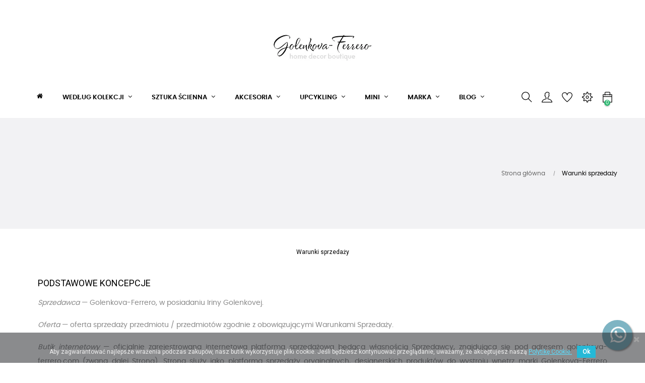

--- FILE ---
content_type: text/html; charset=utf-8
request_url: https://golenkova-ferrero.com/pl/content/warunki-sprzedazy
body_size: 28467
content:
<!doctype html>
<html lang="pl"  class="color-4" >

  <head>
    
      
  <meta charset="utf-8">


  <meta http-equiv="x-ua-compatible" content="ie=edge">



  <title>Warunki sprzedaży</title>
  <meta name="description" content="">
  <meta name="keywords" content="">
      <meta name="robots" content="noindex">
      
                  <link rel="alternate" href="http://golenkova-ferrero.com/en/content/terms-conditions-of-sale" hreflang="en">
                  <link rel="alternate" href="http://golenkova-ferrero.com/de/content/verkaufsbedingungen" hreflang="de-de">
                  <link rel="alternate" href="http://golenkova-ferrero.com/fr/content/termes-et-conditions-de-vente" hreflang="fr-fr">
                  <link rel="alternate" href="http://golenkova-ferrero.com/ca/content/condicions-de-venda" hreflang="ca-es">
                  <link rel="alternate" href="http://golenkova-ferrero.com/es/content/terminos-y-condiciones-de-venta" hreflang="es-es">
                  <link rel="alternate" href="http://golenkova-ferrero.com/pl/content/warunki-sprzedazy" hreflang="pl-pl">
        



  <meta name="viewport" content="width=device-width, initial-scale=1">



  <link rel="icon" type="image/vnd.microsoft.icon" href="/img/favicon.ico?1760440441">
  <link rel="shortcut icon" type="image/x-icon" href="/img/favicon.ico?1760440441">


  

    <link rel="stylesheet" href="https://golenkova-ferrero.com/themes/at_movic/assets/cache/theme-8871fe231.css" type="text/css" media="all">



    


  

  <script type="text/javascript">
        var LEO_COOKIE_THEME = "AT_MOVIC_PANEL_CONFIG";
        var add_cart_error = "An error occurred while processing your request. Please try again";
        var ajaxsearch = "1";
        var buttoncompare_title_add = "Add to Compare";
        var buttoncompare_title_remove = "Remove from Compare";
        var buttonwishlist_title_add = "Add to Wishlist";
        var buttonwishlist_title_remove = "Remove from WishList";
        var cancel_rating_txt = "Cancel Rating";
        var comparator_max_item = 5;
        var compared_products = [];
        var disable_review_form_txt = "Not exists a criterion to review for this product or this language";
        var enable_dropdown_defaultcart = 1;
        var enable_flycart_effect = 1;
        var enable_notification = 1;
        var height_cart_item = "115";
        var isLogged = false;
        var leo_push = 0;
        var leo_search_url = "https:\/\/golenkova-ferrero.com\/pl\/module\/leoproductsearch\/productsearch";
        var leo_token = "5c135e91ab3407c280a597ef639e2ac6";
        var leoproductsearch_static_token = "5c135e91ab3407c280a597ef639e2ac6";
        var leoproductsearch_token = "629b4ac76bd03513174ace1e4e42350d";
        var lf_is_gen_rtl = false;
        var lps_show_product_img = "1";
        var lps_show_product_price = "1";
        var lql_ajax_url = "https:\/\/golenkova-ferrero.com\/pl\/module\/leoquicklogin\/leocustomer";
        var lql_is_gen_rtl = false;
        var lql_module_dir = "\/modules\/leoquicklogin\/";
        var lql_myaccount_url = "https:\/\/golenkova-ferrero.com\/pl\/moje-konto";
        var lql_redirect = "";
        var number_cartitem_display = 3;
        var numpro_display = "100";
        var prestashop = {"cart":{"products":[],"totals":{"total":{"type":"total","label":"Razem","amount":0,"value":"0,00\u00a0\u20ac"},"total_including_tax":{"type":"total","label":"Suma (brutto)","amount":0,"value":"0,00\u00a0\u20ac"},"total_excluding_tax":{"type":"total","label":"Suma (netto)","amount":0,"value":"0,00\u00a0\u20ac"}},"subtotals":{"products":{"type":"products","label":"Produkty","amount":0,"value":"0,00\u00a0\u20ac"},"discounts":null,"shipping":{"type":"shipping","label":"Wysy\u0142ka","amount":0,"value":"Za darmo!"},"tax":null},"products_count":0,"summary_string":"0 sztuk","vouchers":{"allowed":0,"added":[]},"discounts":[],"minimalPurchase":0,"minimalPurchaseRequired":""},"currency":{"name":"Euro","iso_code":"EUR","iso_code_num":"978","sign":"\u20ac"},"customer":{"lastname":null,"firstname":null,"email":null,"birthday":null,"newsletter":null,"newsletter_date_add":null,"optin":null,"website":null,"company":null,"siret":null,"ape":null,"is_logged":false,"gender":{"type":null,"name":null},"addresses":[]},"language":{"name":"Polski (Polish)","iso_code":"pl","locale":"pl-PL","language_code":"pl-pl","is_rtl":"0","date_format_lite":"Y-m-d","date_format_full":"Y-m-d H:i:s","id":17},"page":{"title":"","canonical":null,"meta":{"title":"Warunki sprzeda\u017cy","description":"","keywords":"","robots":"noindex"},"page_name":"cms","body_classes":{"lang-pl":true,"lang-rtl":false,"country-US":true,"currency-EUR":true,"layout-full-width":true,"page-cms":true,"tax-display-enabled":true,"cms-id-3":true},"admin_notifications":[]},"shop":{"name":"Golenkova-Ferrero","logo":"\/img\/golenkova-ferrero-logo-1760440441.jpg","stores_icon":"\/img\/logo_stores.png","favicon":"\/img\/favicon.ico"},"urls":{"base_url":"https:\/\/golenkova-ferrero.com\/","current_url":"https:\/\/golenkova-ferrero.com\/pl\/content\/warunki-sprzedazy","shop_domain_url":"https:\/\/golenkova-ferrero.com","img_ps_url":"https:\/\/golenkova-ferrero.com\/img\/","img_cat_url":"https:\/\/golenkova-ferrero.com\/img\/c\/","img_lang_url":"https:\/\/golenkova-ferrero.com\/img\/l\/","img_prod_url":"https:\/\/golenkova-ferrero.com\/img\/p\/","img_manu_url":"https:\/\/golenkova-ferrero.com\/img\/m\/","img_sup_url":"https:\/\/golenkova-ferrero.com\/img\/su\/","img_ship_url":"https:\/\/golenkova-ferrero.com\/img\/s\/","img_store_url":"https:\/\/golenkova-ferrero.com\/img\/st\/","img_col_url":"https:\/\/golenkova-ferrero.com\/img\/co\/","img_url":"https:\/\/golenkova-ferrero.com\/themes\/at_movic\/assets\/img\/","css_url":"https:\/\/golenkova-ferrero.com\/themes\/at_movic\/assets\/css\/","js_url":"https:\/\/golenkova-ferrero.com\/themes\/at_movic\/assets\/js\/","pic_url":"https:\/\/golenkova-ferrero.com\/upload\/","pages":{"address":"https:\/\/golenkova-ferrero.com\/pl\/adres","addresses":"https:\/\/golenkova-ferrero.com\/pl\/adresy","authentication":"https:\/\/golenkova-ferrero.com\/pl\/logowanie","cart":"https:\/\/golenkova-ferrero.com\/pl\/koszyk","category":"https:\/\/golenkova-ferrero.com\/pl\/index.php?controller=category","cms":"https:\/\/golenkova-ferrero.com\/pl\/index.php?controller=cms","contact":"https:\/\/golenkova-ferrero.com\/pl\/kontakt","discount":"https:\/\/golenkova-ferrero.com\/pl\/rabaty","guest_tracking":"https:\/\/golenkova-ferrero.com\/pl\/sledzenie-zamowien-gosci","history":"https:\/\/golenkova-ferrero.com\/pl\/historia-zamowien","identity":"https:\/\/golenkova-ferrero.com\/pl\/dane-osobiste","index":"https:\/\/golenkova-ferrero.com\/pl\/","my_account":"https:\/\/golenkova-ferrero.com\/pl\/moje-konto","order_confirmation":"https:\/\/golenkova-ferrero.com\/pl\/potwierdzenie-zamowienia","order_detail":"https:\/\/golenkova-ferrero.com\/pl\/index.php?controller=order-detail","order_follow":"https:\/\/golenkova-ferrero.com\/pl\/sledzenie-zamowienia","order":"https:\/\/golenkova-ferrero.com\/pl\/zam\u00f3wienie","order_return":"https:\/\/golenkova-ferrero.com\/pl\/index.php?controller=order-return","order_slip":"https:\/\/golenkova-ferrero.com\/pl\/potwierdzenie-zwrotu","pagenotfound":"https:\/\/golenkova-ferrero.com\/pl\/nie-znaleziono-strony","password":"https:\/\/golenkova-ferrero.com\/pl\/odzyskiwanie-hasla","pdf_invoice":"https:\/\/golenkova-ferrero.com\/pl\/index.php?controller=pdf-invoice","pdf_order_return":"https:\/\/golenkova-ferrero.com\/pl\/index.php?controller=pdf-order-return","pdf_order_slip":"https:\/\/golenkova-ferrero.com\/pl\/index.php?controller=pdf-order-slip","prices_drop":"https:\/\/golenkova-ferrero.com\/pl\/promocje","product":"https:\/\/golenkova-ferrero.com\/pl\/index.php?controller=product","search":"https:\/\/golenkova-ferrero.com\/pl\/szukaj","sitemap":"https:\/\/golenkova-ferrero.com\/pl\/Mapa strony","stores":"https:\/\/golenkova-ferrero.com\/pl\/nasze-sklepy","supplier":"https:\/\/golenkova-ferrero.com\/pl\/dostawcy","register":"https:\/\/golenkova-ferrero.com\/pl\/logowanie?create_account=1","order_login":"https:\/\/golenkova-ferrero.com\/pl\/zam\u00f3wienie?login=1"},"alternative_langs":{"en":"http:\/\/golenkova-ferrero.com\/en\/content\/terms-conditions-of-sale","de-de":"http:\/\/golenkova-ferrero.com\/de\/content\/verkaufsbedingungen","fr-fr":"http:\/\/golenkova-ferrero.com\/fr\/content\/termes-et-conditions-de-vente","ca-es":"http:\/\/golenkova-ferrero.com\/ca\/content\/condicions-de-venda","es-es":"http:\/\/golenkova-ferrero.com\/es\/content\/terminos-y-condiciones-de-venta","pl-pl":"http:\/\/golenkova-ferrero.com\/pl\/content\/warunki-sprzedazy"},"theme_assets":"\/themes\/at_movic\/assets\/","actions":{"logout":"https:\/\/golenkova-ferrero.com\/pl\/?mylogout="},"no_picture_image":{"bySize":{"small_default":{"url":"https:\/\/golenkova-ferrero.com\/img\/p\/pl-default-small_default.jpg","width":98,"height":123},"cart_default":{"url":"https:\/\/golenkova-ferrero.com\/img\/p\/pl-default-cart_default.jpg","width":125,"height":157},"medium_default":{"url":"https:\/\/golenkova-ferrero.com\/img\/p\/pl-default-medium_default.jpg","width":378,"height":472},"home_default":{"url":"https:\/\/golenkova-ferrero.com\/img\/p\/pl-default-home_default.jpg","width":378,"height":472},"large_default":{"url":"https:\/\/golenkova-ferrero.com\/img\/p\/pl-default-large_default.jpg","width":800,"height":1000}},"small":{"url":"https:\/\/golenkova-ferrero.com\/img\/p\/pl-default-small_default.jpg","width":98,"height":123},"medium":{"url":"https:\/\/golenkova-ferrero.com\/img\/p\/pl-default-medium_default.jpg","width":378,"height":472},"large":{"url":"https:\/\/golenkova-ferrero.com\/img\/p\/pl-default-large_default.jpg","width":800,"height":1000},"legend":""}},"configuration":{"display_taxes_label":true,"display_prices_tax_incl":true,"is_catalog":false,"show_prices":true,"opt_in":{"partner":false},"quantity_discount":{"type":"price","label":"Cena"},"voucher_enabled":0,"return_enabled":1},"field_required":[],"breadcrumb":{"links":[{"title":"Strona g\u0142\u00f3wna","url":"https:\/\/golenkova-ferrero.com\/pl\/"},{"title":"Warunki sprzeda\u017cy","url":"https:\/\/golenkova-ferrero.com\/pl\/content\/warunki-sprzedazy"}],"count":2},"link":{"protocol_link":"https:\/\/","protocol_content":"https:\/\/","request_uri":"\/pl\/content\/warunki-sprzedazy"},"time":1768979042,"static_token":"5c135e91ab3407c280a597ef639e2ac6","token":"629b4ac76bd03513174ace1e4e42350d"};
        var prestashopFacebookAjaxController = "https:\/\/golenkova-ferrero.com\/pl\/module\/ps_facebook\/Ajax";
        var productcompare_add = "The product has been added to list compare";
        var productcompare_add_error = "An error occurred while adding. Please try again";
        var productcompare_max_item = "You cannot add more than 5 product(s) to the product comparison";
        var productcompare_remove = "The product was successfully removed from list compare";
        var productcompare_remove_error = "An error occurred while removing. Please try again";
        var productcompare_url = "https:\/\/golenkova-ferrero.com\/pl\/module\/leofeature\/productscompare";
        var productcompare_viewlistcompare = "View list compare";
        var psemailsubscription_subscription = "https:\/\/golenkova-ferrero.com\/pl\/module\/ps_emailsubscription\/subscription";
        var psr_icon_color = "#F19D76";
        var review_error = "An error occurred while processing your request. Please try again";
        var show_popup = 0;
        var txt_not_found = "No products found";
        var type_dropdown_defaultcart = "dropdown";
        var type_flycart_effect = "fade";
        var width_cart_item = "265";
        var wishlist_add = "The product was successfully added to your wishlist";
        var wishlist_cancel_txt = "Anuluj";
        var wishlist_confirm_del_txt = "Delete selected item?";
        var wishlist_del_default_txt = "Cannot delete default wishlist";
        var wishlist_email_txt = "Email";
        var wishlist_loggin_required = "You must be logged in to manage your wishlist";
        var wishlist_ok_txt = "Ok";
        var wishlist_quantity_required = "You must enter a quantity";
        var wishlist_remove = "The product was successfully removed from your wishlist";
        var wishlist_reset_txt = "Wyczy\u015b\u0107";
        var wishlist_send_txt = "Wy\u015blij";
        var wishlist_send_wishlist_txt = "Send wishlist";
        var wishlist_url = "https:\/\/golenkova-ferrero.com\/pl\/module\/leofeature\/mywishlist";
        var wishlist_viewwishlist = "View your wishlist";
      </script>
<script type="text/javascript">
	var choosefile_text = "Wybierz plik";
	var turnoff_popup_text = "Do not show this popup again";
	
	var size_item_quickview = 82;
	var style_scroll_quickview = 'vertical';
	
	var size_item_page = 113;
	var style_scroll_page = 'horizontal';
	
	var size_item_quickview_attr = 101;	
	var style_scroll_quickview_attr = 'vertical';
	
	var size_item_popup = 160;
	var style_scroll_popup = 'vertical';
</script>


  <!-- @file modules\appagebuilder\views\templates\hook\header -->

<script>
	/**
	 * List functions will run when document.ready()
	 */
	var ap_list_functions = [];
	/**
	 * List functions will run when window.load()
	 */
	var ap_list_functions_loaded = [];

	/**
	 * List functions will run when document.ready() for theme
	 */

	var products_list_functions = [];
</script>


<script type='text/javascript'>
	var leoOption = {
		category_qty:1,
		product_list_image:1,
		product_one_img:1,
		productCdown: 1,
		productColor: 0,
		homeWidth: 378,
		homeheight: 472,
	}

	ap_list_functions.push(function(){
		if (typeof $.LeoCustomAjax !== "undefined" && $.isFunction($.LeoCustomAjax)) {
			var leoCustomAjax = new $.LeoCustomAjax();
			leoCustomAjax.processAjax();
		}
	});
</script>
<script type="text/javascript">
	
	var FancyboxI18nClose = "Zamknij";
	var FancyboxI18nNext = "Next";
	var FancyboxI18nPrev = "Previous";
	var current_link = "http://golenkova-ferrero.com/pl/";		
	var currentURL = window.location;
	currentURL = String(currentURL);
	currentURL = currentURL.replace("https://","").replace("http://","").replace("www.","").replace( /#\w*/, "" );
	current_link = current_link.replace("https://","").replace("http://","").replace("www.","");
	var text_warning_select_txt = "Please select One to remove?";
	var text_confirm_remove_txt = "Are you sure to remove footer row?";
	var close_bt_txt = "Zamknij";
	var list_menu = [];
	var list_menu_tmp = {};
	var list_tab = [];
	var isHomeMenu = 0;
	
</script><link href="https://fonts.googleapis.com/css?family=Roboto" rel="stylesheet" type="text/css" media="all">


<script type="text/javascript">
    var cb_settings = {
        cb_bg_color:"rgba(23, 25, 28, 0.5)",
        cb_font_style:"Roboto",
        cb_text_color:"#efefef",
        cb_inf_text_color:"#59deff",
        cb_loop:"1",
        cb_font_size:"12",
        cb_button_bg_color:"#25B9D7",
        cb_button_bg_color_hover:"#1e94ab",
        cb_button_text_color:"#ffffff",
    };

    var cb_cms_url = "https://golenkova-ferrero.com/pl/content/polityce-prywatnosci-i-plikow-cookies";
    var cb_position = "bottom";
    var cb_text = "Aby zagwarantować najlepsze wrażenia podczas zakupów, nasz butik wykorzystuje pliki cookie. Jeśli będziesz kontynuować przeglądanie, uważamy, że akceptujesz naszą";
    var cb_link_text = "Polytikę Cookie.";
    var cd_button_text = "Ok";
</script>

<!-- Chrome, Firefox OS and Opera -->
<meta name="theme-color" content="#04000c" />

<!-- Windows Phone -->
<meta name="msapplication-navbutton-color" content="#04000c">

<!-- iOS Safari -->
<meta name="apple-mobile-web-app-capable" content="yes">
<meta name="apple-mobile-web-app-status-bar-style" content="black-translucent"><script>

function comprobarObservaciones(){
    var comprobante = "";
    if ((jQuery)('#onepagecheckoutps').length != 0) {
        comprobante = (jQuery)('[name="message"]');
    } else {
        comprobante = (jQuery)('[name="delivery_message"]');
    }
    if (comprobante.length != 0) {
        limitarObservaciones(comprobante);
    }
}

function limitarObservaciones(comprobante){
    if(comprobante){ // SI EXISTE 
        if ((jQuery)('.originalTextareaInfo').length == 0) {
            var options2 = {
               'maxCharacterSize': 69,
               'originalStyle': 'originalTextareaInfo',
               'warningStyle' : 'warningTextareaInfo',
               'warningNumber': 10,
               'displayFormat': '#input caracteres | #left caracteres restantes | #words palabras'
            };
            comprobante.textareaCount(options2);
        }
    }
}

function cronCex(){
    if((jQuery) != 'undefined'){
        (jQuery).ajax({
            type: "POST",
            url: 'https://golenkova-ferrero.com//modules/correosexpress/controllers/admin/index.php', 
            data:
            {
                'action'    :'comprobarCron',
                'token'     :'15559482005efa6a5fbde046.55162789',
            },
            success: function(msg){
                console.log(msg);
            },
            error: function(msg){
                console.log(msg);
            }
        });
    }else{
        $.ajax({
            type: "POST",
            url: 'https://golenkova-ferrero.com//modules/correosexpress/controllers/admin/index.php', 
            data:
            {
                'action'    :'comprobarCron',
                'token'     :'15559482005efa6a5fbde046.55162789',
            },
            success: function(msg){
                console.log(msg);
            },
            error: function(msg){
                console.log(msg);
            }
        });
    }
}

function defer(method) {
    if (window.jQuery) {
        method();
    } else {
        setTimeout(function() { defer(method) }, 50);
    }
}

defer(function () {
    cronCex();
    comprobarObservaciones();
});

</script>
    <script>
        
            (function(i, s, o, g, r, a, m) {
                i['GoogleAnalyticsObject'] = r;
                i[r] = i[r] || function() {
                    (i[r].q = i[r].q || []).push(arguments)
                }, i[r].l = 1 * new Date();
                a = s.createElement(o),
                        m = s.getElementsByTagName(o)[0];
                a.async = 1;
                a.src = g;
                m.parentNode.insertBefore(a, m)
            })(window, document, 'script', 'https://www.google-analytics.com/analytics.js', 'ga');
        
            ga('create', 'UA-137579302-1', 'auto');
            ga('send', 'pageview');
    </script>
<!-- Facebook Pixel Code -->

<script>
    !function(f,b,e,v,n,t,s)
    {if(f.fbq)return;n=f.fbq=function(){n.callMethod? n.callMethod.apply(n,arguments):n.queue.push(arguments)};
    if(!f._fbq)f._fbq=n;n.push=n;n.loaded=!0;n.version='2.0';n.agent='plprestashop-download'; // n.agent to keep because of partnership
    n.queue=[];t=b.createElement(e);t.async=!0;
    t.src=v;s=b.getElementsByTagName(e)[0];
    s.parentNode.insertBefore(t,s)}(window, document,'script', 'https://connect.facebook.net/en_US/fbevents.js');

    // Allow third-party modules to disable Pixel
    fbq('consent', !!window.doNotConsentToPixel ? 'revoke' : 'grant');

            fbq('init', '1054863604998430', {"ct":null,"country":null,"zp":null,"ph":null,"gender":null,"fn":null,"ln":null,"em":null,"bd":null,"st":null});
        
    fbq('track', 'PageView');
    var pixel_fc = "https://golenkova-ferrero.com/pl/module/ps_facebook/FrontAjaxPixel";
</script>

<noscript>
    <img height="1" width="1" style="display:none" src="https://www.facebook.com/tr?id=1054863604998430&ev=PageView&noscript=1"/>
</noscript>

<!-- End Facebook Pixel Code -->

<!-- Set Facebook Pixel Product Export -->
  <!-- END OF Set Facebook Pixel Product Export -->

    
        <script>
            fbq(
                'track',
                'ViewCMS',
                {"content_name":"Warunki sprzedazy PL","content_category":"Strona glowna > Warunki sprzedazy","content_type":"product"},
                {"eventID":"ViewCMS_1768979042_69707a621295f0.44206415"}
            );
        </script>
    
<!-- emarketing start -->

<!-- Global site tag (gtag.js) - Google Ads: 329874598 -->
<script async src="https://www.googletagmanager.com/gtag/js?id=AW-329874598"></script>
<script>
  window.dataLayer = window.dataLayer || [];
  function gtag(){dataLayer.push(arguments);}
  gtag('js', new Date());

  gtag('config', 'AW-329874598');
</script>

<!-- emarketing end -->  <script async src="https://www.googletagmanager.com/gtag/js?id=137579302"></script>
  <script>
    window.dataLayer = window.dataLayer || [];
    function gtag(){dataLayer.push(arguments);}
    gtag('js', new Date());
    gtag(
      'config',
      '137579302',
      {
        'debug_mode':false
                              }
    );
  </script>

 




    
  </head>

  <body id="cms" class="lang-pl country-us currency-eur layout-full-width page-cms tax-display-enabled cms-id-3 fullwidth">

    
                  <a target="_blank" href="https://web.whatsapp.com/send?l=pl&amp;phone=34640764403&amp;text= " class="float whatsapp_1 float-bottom-right float-floating" style="background-color: #7eb4c3">
                <i class="whatsapp-icon-3x" ></i>
        </a>    
    

    <main id="page">
      
              
      <header id="header">
        <div class="header-container">
          
            
  <div class="header-banner">
          <div class="container">
              <div class="inner"></div>
          </div>
        </div>



  <nav class="header-nav">
    <div class="topnav">
              <div class="inner"></div>
          </div>
    <div class="bottomnav">
              <div class="inner"><!-- @file modules\appagebuilder\views\templates\hook\ApRow -->
<div class="wrapper"
>

<div class="container">
    <div        class="row box-navlogo ApRow  has-bg bg-boxed"
                            style="background: no-repeat;"        data-bg_data=" no-repeat"        >
                                            <!-- @file modules\appagebuilder\views\templates\hook\ApColumn -->
<div    class="col-xl-12 col-lg-12 col-md-12 col-sm-12 col-xs-12 col-sp-12 col-logo ApColumn "
	    >
                    <!-- @file modules\appagebuilder\views\templates\hook\ApGenCode -->

	<div class="h-logo">    <a href="https://golenkova-ferrero.com/">        <img class="img-fluid" src="/img/golenkova-ferrero-logo-1760440441.jpg" alt="Golenkova-Ferrero">    </a></div>

    </div>            </div>
</div>
</div>
    </div>
          </div>
  </nav>



  <div class="header-top">
          <div class="inner"><!-- @file modules\appagebuilder\views\templates\hook\ApRow -->
<div class="wrapper"
>

<div class="container">
    <div        class="row box-top no-margin box-h2 ApRow  has-bg bg-boxed"
                            style="background: no-repeat;"        data-bg_data=" no-repeat"        >
                                            <!-- @file modules\appagebuilder\views\templates\hook\ApColumn -->
<div    class="col-xl-10 col-lg-9 col-md-3 col-sm-3 col-xs-3 col-sp-3 col-menu no-padding ApColumn "
	    >
                    <!-- @file modules\appagebuilder\views\templates\hook\ApSlideShow -->
<div id="memgamenu-form_9184166521380958" class="ApMegamenu">
			    
                <nav data-megamenu-id="9184166521380958" class="leo-megamenu cavas_menu navbar navbar-default enable-canvas " role="navigation">
                            <!-- Brand and toggle get grouped for better mobile display -->
                            <div class="navbar-header">
                                    <button type="button" class="navbar-toggler hidden-lg-up" data-toggle="collapse" data-target=".megamenu-off-canvas-9184166521380958">
                                            <span class="sr-only">Toggle navigation</span>
                                            &#9776;
                                            <!--
                                            <span class="icon-bar"></span>
                                            <span class="icon-bar"></span>
                                            <span class="icon-bar"></span>
                                            -->
                                    </button>
                            </div>
                            <!-- Collect the nav links, forms, and other content for toggling -->
                                                        <div class="leo-top-menu collapse navbar-toggleable-md megamenu-off-canvas megamenu-off-canvas-9184166521380958"><ul class="nav navbar-nav megamenu horizontal">    <li data-menu-type="url" class="nav-item  " >
        <a class="nav-link has-category" href="https://golenkova-ferrero.com/pl/index.php" target="_self">
                                                <span class="hasicon menu-icon-class"><i class="fa fa-home"></i>
                                            
                                                                </span>
                    </a>
    </li>
<li data-menu-type="url" class="nav-item parent dropdown  aligned-left " >
    <a class="nav-link dropdown-toggle has-category" data-toggle="dropdown" href="https://golenkova-ferrero.com/pl/wedlug-kolekcji" target="_self">
                    
                    <span class="menu-title">Według kolekcji</span>
                                	
	    </a>
    <b class="caret"></b>
        <div class="dropdown-menu level1"             style=&quot;width:600px;&quot;
     >
        <div class="dropdown-menu-inner">
            <div class="row">
                <div class="col-sm-12 mega-col" data-colwidth="12" data-type="menu" >
                    <div class="inner">
                        <ul>
                                                            <li data-menu-type="url" class="nav-item   " >
            <a class="nav-link" href="https://golenkova-ferrero.com/pl/berlin">
            
                            <span class="menu-title">BERLIN</span>
                                    
                    </a>

    </li>
            
                                                            <li data-menu-type="url" class="nav-item   " >
            <a class="nav-link" href="https://golenkova-ferrero.com/pl/barcelona">
            
                            <span class="menu-title">BARCELONA</span>
                                    
                    </a>

    </li>
            
                                                            <li data-menu-type="url" class="nav-item   " >
            <a class="nav-link" href="https://golenkova-ferrero.com/pl/moskwa">
            
                            <span class="menu-title">MOSKWA</span>
                                    
                    </a>

    </li>
            
                                                            <li data-menu-type="url" class="nav-item   " >
            <a class="nav-link" href="https://golenkova-ferrero.com/pl/widok-z-zewnatrz">
            
                            <span class="menu-title">A VIEW FROM THE OUTSIDE</span>
                                    
                    </a>

    </li>
            
                                                            <li data-menu-type="url" class="nav-item   " >
            <a class="nav-link" href="https://golenkova-ferrero.com/pl/no-planet-b">
            
                            <span class="menu-title">NO PLANET B</span>
                                    
                    </a>

    </li>
            
                                                            <li data-menu-type="url" class="nav-item   " >
            <a class="nav-link" href="https://golenkova-ferrero.com/pl/less-is-more">
            
                            <span class="menu-title">LESS IS MORE</span>
                                    
                    </a>

    </li>
            
                                                    </ul>
                    </div>
                </div>
            </div>
        </div>
    </div>

</li>
<li data-menu-type="category" class="nav-item parent  dropdown aligned-left  " >
    <a class="nav-link dropdown-toggle has-category" data-toggle="dropdown" href="https://golenkova-ferrero.com/pl/dekoracja-scian" target="_self">

                    
                    <span class="menu-title">Sztuka ścienna</span>
                                        
            </a>
        <b class="caret"></b>
            <div class="dropdown-sub dropdown-menu" style="width:600px">
            <div class="dropdown-menu-inner">
                                    <div class="row">
                                                    <div class="mega-col col-md-6" >
                                <div class="mega-col-inner">
                                    <div class="leo-widget" data-id_widget="1510300861">
    <div class="widget-subcategories">
                <div class="widget-inner">
                            <div class="menu-title">
                    <a href="https://golenkova-ferrero.com/pl/wydruki-artystyczne" title="Wydruki artystyczne" class="img">
                            Wydruki artystyczne 
                    </a>
                </div>
                <ul>
                                    <li class="clearfix">
                        <a href="https://golenkova-ferrero.com/pl/kolekcja-berlin" title="Kolekcja BERLIN" class="img">
                                Kolekcja BERLIN 
                        </a>
                    </li>
                                    <li class="clearfix">
                        <a href="https://golenkova-ferrero.com/pl/kolekcja-barcelona-wydruki-artystyczne" title="Kolekcja BARCELONA" class="img">
                                Kolekcja BARCELONA 
                        </a>
                    </li>
                                    <li class="clearfix">
                        <a href="https://golenkova-ferrero.com/pl/kolekcja-moskwa" title="Kolekcja MOSKWA" class="img">
                                Kolekcja MOSKWA 
                        </a>
                    </li>
                                    <li class="clearfix">
                        <a href="https://golenkova-ferrero.com/pl/kolekcja-widok-z-zewnatrz" title="Kolekcja WIDOK Z ZEWNĄTRZ" class="img">
                                Kolekcja WIDOK Z ZEWNĄTRZ 
                        </a>
                    </li>
                                </ul>
                    </div>
    </div>
 
</div>                                </div>
                            </div>
                                                    <div class="mega-col col-md-6" >
                                <div class="mega-col-inner">
                                    <div class="leo-widget" data-id_widget="1521789494">
            <div class="widget-html">
                        <div class="widget-inner">
                    <p><img src="https://golenkova-ferrero.com/img/cms/vienna-fine-art-prints-by-golenkova-ferrero.jpg" alt="" width="200" height="200" /></p>            </div>
        </div>
        </div>                                </div>
                            </div>
                                                    <div class="mega-col col-md-6" >
                                <div class="mega-col-inner">
                                    <div class="leo-widget" data-id_widget="1510301051">
    <div class="widget-subcategories">
                <div class="widget-inner">
                            <div class="menu-title">
                    <a href="https://golenkova-ferrero.com/pl/plakaty-miejskie" title="Plakaty miejskie" class="img">
                            Plakaty miejskie 
                    </a>
                </div>
                <ul>
                                    <li class="clearfix">
                        <a href="https://golenkova-ferrero.com/pl/kolekcja-barcelona-plakaty-miejskie" title="Kolekcja BARCELONA" class="img">
                                Kolekcja BARCELONA 
                        </a>
                    </li>
                                    <li class="clearfix">
                        <a href="https://golenkova-ferrero.com/pl/kolekcja-berlin-plakaty-miejskie" title="Kolekcja BERLIN" class="img">
                                Kolekcja BERLIN 
                        </a>
                    </li>
                                    <li class="clearfix">
                        <a href="https://golenkova-ferrero.com/pl/plakaty-miejskie-kolekcja-widok-z-zewnatrz" title="Kolekcja WIDOK Z ZEWNĄTRZ" class="img">
                                Kolekcja WIDOK Z ZEWNĄTRZ 
                        </a>
                    </li>
                                    <li class="clearfix">
                        <a href="https://golenkova-ferrero.com/pl/kolekcja-less-is-more" title="Kolekcja LESS IS MORE" class="img">
                                Kolekcja LESS IS MORE 
                        </a>
                    </li>
                                    <li class="clearfix">
                        <a href="https://golenkova-ferrero.com/pl/kolekcja-no-planet-b" title="Kolekcja NO PLANET B" class="img">
                                Kolekcja NO PLANET B 
                        </a>
                    </li>
                                    <li class="clearfix">
                        <a href="https://golenkova-ferrero.com/pl/do-wydruku" title="DO WYDRUKU" class="img">
                                DO WYDRUKU 
                        </a>
                    </li>
                                </ul>
                    </div>
    </div>
 
</div>                                </div>
                            </div>
                                                    <div class="mega-col col-md-6" >
                                <div class="mega-col-inner">
                                    <div class="leo-widget" data-id_widget="1521789615">
            <div class="widget-html">
                        <div class="widget-inner">
                    <p><img src="https://golenkova-ferrero.com/img/cms/berlin-collection-typography-posters-by-golenkova-ferrero.jpg" alt="" width="200" height="200" /></p>            </div>
        </div>
        </div>                                </div>
                            </div>
                                            </div>
                                    <div class="row">
                                                    <div class="mega-col col-md-6" >
                                <div class="mega-col-inner">
                                                                    </div>
                            </div>
                                                    <div class="mega-col col-md-6" >
                                <div class="mega-col-inner">
                                                                    </div>
                            </div>
                                            </div>
                            </div>
        </div>
    </li>
<li data-menu-type="category" class="nav-item parent  dropdown aligned-left  " >
    <a class="nav-link dropdown-toggle has-category" data-toggle="dropdown" href="https://golenkova-ferrero.com/pl/akcesoria" target="_self">

                    
                    <span class="menu-title">Akcesoria</span>
                                        
            </a>
        <b class="caret"></b>
            <div class="dropdown-sub dropdown-menu" style="width:600px">
            <div class="dropdown-menu-inner">
                                    <div class="row">
                                                    <div class="mega-col col-md-6" >
                                <div class="mega-col-inner">
                                    <div class="leo-widget" data-id_widget="1510301064">
    <div class="widget-subcategories">
                <div class="widget-inner">
                            <div class="menu-title">
                    <a href="https://golenkova-ferrero.com/pl/designerskie-poszewki-" title="Designerskie poszewki" class="img">
                            Designerskie poszewki 
                    </a>
                </div>
                <ul>
                                    <li class="clearfix">
                        <a href="https://golenkova-ferrero.com/pl/designerski-poszewki-kolekcja-berlin" title="Kolekcja BERLIN" class="img">
                                Kolekcja BERLIN 
                        </a>
                    </li>
                                    <li class="clearfix">
                        <a href="https://golenkova-ferrero.com/pl/kolekcja-barcelona-designerskie-poszewki" title="Kolekcja BARCELONA" class="img">
                                Kolekcja BARCELONA 
                        </a>
                    </li>
                                    <li class="clearfix">
                        <a href="https://golenkova-ferrero.com/pl/designerskie-poszewki-kolekcja-moskwa" title="Kolekcja MOSKWA" class="img">
                                Kolekcja MOSKWA 
                        </a>
                    </li>
                                    <li class="clearfix">
                        <a href="https://golenkova-ferrero.com/pl/designerskie-poszewki-dekoracyjne-kolekcja-widok-z-zewnatrz" title="Kolekcja WIDOK Z ZEWNĄTRZ" class="img">
                                Kolekcja WIDOK Z ZEWNĄTRZ 
                        </a>
                    </li>
                                </ul>
                    </div>
    </div>
 
</div>                                </div>
                            </div>
                                                    <div class="mega-col col-md-6" >
                                <div class="mega-col-inner">
                                    <div class="leo-widget" data-id_widget="1521789469">
            <div class="widget-html">
                        <div class="widget-inner">
                    <p><img src="https://golenkova-ferrero.com/img/cms/deco-cushions-by-golenkova-ferrero_gaudi.jpg" alt="" width="200" height="200" /></p>            </div>
        </div>
        </div>                                </div>
                            </div>
                                            </div>
                            </div>
        </div>
    </li>
<li data-menu-type="category" class="nav-item parent  dropdown aligned-left  " >
    <a class="nav-link dropdown-toggle has-category" data-toggle="dropdown" href="https://golenkova-ferrero.com/pl/upcykling" target="_self">

                    
                    <span class="menu-title">Upcykling</span>
                                        
            </a>
        <b class="caret"></b>
            <div class="dropdown-sub dropdown-menu" style="width:600px">
            <div class="dropdown-menu-inner">
                                    <div class="row">
                                                    <div class="mega-col col-md-6" >
                                <div class="mega-col-inner">
                                                                    </div>
                            </div>
                                                    <div class="mega-col col-md-6" >
                                <div class="mega-col-inner">
                                                                    </div>
                            </div>
                                                    <div class="mega-col col-md-6" >
                                <div class="mega-col-inner">
                                    <div class="leo-widget" data-id_widget="1620841809">
    <div class="widget-subcategories">
                <div class="widget-inner">
                            <div class="menu-title">
                    <a href="https://golenkova-ferrero.com/pl/wydruki-na-drewnie-vintage" title="Wydruki na drewnie vintage" class="img">
                            Wydruki na drewnie vintage 
                    </a>
                </div>
                <ul>
                                    <li class="clearfix">
                        <a href="https://golenkova-ferrero.com/pl/kolekcja-berlin-mini-wydruki-na-drewnie-vintage" title="Kolekcja BERLIN" class="img">
                                Kolekcja BERLIN 
                        </a>
                    </li>
                                </ul>
                    </div>
    </div>
 
</div>                                </div>
                            </div>
                                            </div>
                            </div>
        </div>
    </li>
<li data-menu-type="category" class="nav-item parent  dropdown aligned-left  " >
    <a class="nav-link dropdown-toggle has-category" data-toggle="dropdown" href="https://golenkova-ferrero.com/pl/mini" target="_self">

                    
                    <span class="menu-title">Mini</span>
                                        
            </a>
        <b class="caret"></b>
            <div class="dropdown-sub dropdown-menu" style="width:600px">
            <div class="dropdown-menu-inner">
                                    <div class="row">
                                                    <div class="mega-col col-md-6" >
                                <div class="mega-col-inner">
                                    <div class="leo-widget" data-id_widget="1575513656">
    <div class="widget-subcategories">
                <div class="widget-inner">
                            <div class="menu-title">
                    <a href="https://golenkova-ferrero.com/pl/zestawy-kartek-artystycznych" title="Zestawy Kartek Artystycznych" class="img">
                            Zestawy Kartek Artystycznych 
                    </a>
                </div>
                <ul>
                                    <li class="clearfix">
                        <a href="https://golenkova-ferrero.com/pl/wedlug-miasta" title="Według miasta" class="img">
                                Według miasta 
                        </a>
                    </li>
                                    <li class="clearfix">
                        <a href="https://golenkova-ferrero.com/pl/wedlug-kolora" title="Według kolora" class="img">
                                Według kolora 
                        </a>
                    </li>
                                </ul>
                    </div>
    </div>
 
</div>                                </div>
                            </div>
                                                    <div class="mega-col col-md-6" >
                                <div class="mega-col-inner">
                                    <div class="leo-widget" data-id_widget="1521789763">
            <div class="widget-html">
                        <div class="widget-inner">
                    <p><img src="https://golenkova-ferrero.com/img/cms/artistic-card-sets_golenkova-ferrero.png" alt="" width="200" height="200" /></p>            </div>
        </div>
        </div>                                </div>
                            </div>
                                            </div>
                            </div>
        </div>
    </li>
<li data-menu-type="category" class="nav-item parent  dropdown aligned-center  " >
    <a class="nav-link dropdown-toggle has-category" data-toggle="dropdown" href="https://golenkova-ferrero.com/pl/glavnaya" target="_self">

                    
                    <span class="menu-title">Marka</span>
                                        
            </a>
        <b class="caret"></b>
            <div class="dropdown-sub dropdown-menu" style="width:600px">
            <div class="dropdown-menu-inner">
                                    <div class="row">
                                                    <div class="mega-col col-md-12" >
                                <div class="mega-col-inner">
                                    <div class="leo-widget" data-id_widget="1510302417">
            <div class="widget-html">
                        <div class="widget-inner">
                    <p>Jako <span style="color: #195888;"><strong><a href="https://golenkova-ferrero.art" target="_blank"><span style="color: #195888;">foto artysta</span></a></strong></span>, stworzyłem swoją markę z przekonaniem: sztuka wpłynie na nasze życie bardziej pozytywnie, jeśli zostanie zintegrowana z naszą przestrzenią mieszkalną i roboczą w sposób bardziej zrównoważony. My, artyści i projektanci, nie możemy już więcej sobie pozwolić na tworzenie kosztem naszej planety. Oprócz klasycznego dekora ścian, projektuje 100% unikalne artystyczne artykuły, które są zarówno estetyczne, jak i funkcjonalne. Zamawiając artykuły autorstwa Golenkova-Ferrero, dajesz pracę utalentowanym europejskim rzemieślnikom i pomagasz sadzić drzewa.</p>
<p><img src="https://golenkova-ferrero.com/img/cms/IraGolenkovaFerrero2.jpg" alt="" width="250" height="47" /></p>            </div>
        </div>
        </div>                                </div>
                            </div>
                                            </div>
                                    <div class="row">
                                                    <div class="mega-col col-md-12" >
                                <div class="mega-col-inner">
                                    <div class="leo-widget" data-id_widget="1510302616">
            <div class="widget-html">
                        <div class="widget-inner">
                                </div>
        </div>
        </div>                                </div>
                            </div>
                                            </div>
                            </div>
        </div>
    </li>
<li data-menu-type="url" class="nav-item parent dropdown   " >
    <a class="nav-link dropdown-toggle has-category" data-toggle="dropdown" href="https://golenkova-ferrero.com/pl/blog.html" target="_self">
                    
                    <span class="menu-title">Blog</span>
                                	
	    </a>
    <b class="caret"></b>
        <div class="dropdown-menu level1"  >
        <div class="dropdown-menu-inner">
            <div class="row">
                <div class="col-sm-12 mega-col" data-colwidth="12" data-type="menu" >
                    <div class="inner">
                        <ul>
                                                            <li data-menu-type="url" class="nav-item   " >
            <a class="nav-link" href="https://golenkova-ferrero.com/en/blog/eco-friendly-home-decor-c2.html">
            
                            <span class="menu-title">Eco-friendly decor</span>
                                    
                    </a>

    </li>
            
                                                            <li data-menu-type="url" class="nav-item   " >
            <a class="nav-link" href="https://golenkova-ferrero.com/en/blog/how-to-s-c8.html">
            
                            <span class="menu-title">How To&#039;s</span>
                                    
                    </a>

    </li>
            
                                                            <li data-menu-type="url" class="nav-item   " >
            <a class="nav-link" href="https://golenkova-ferrero.com/en/blog/golenkova-ferrero-c6.html">
            
                            <span class="menu-title">By Golenkova-Ferrero</span>
                                    
                    </a>

    </li>
            
                                                    </ul>
                    </div>
                </div>
            </div>
        </div>
    </div>

</li>
</ul></div>
            </nav>
            <script type="text/javascript">
            // <![CDATA[				
                            // var type="horizontal";
                            // checkActiveLink();
                            // checkTarget();
                            list_menu_tmp.id = '9184166521380958';
                            list_menu_tmp.type = 'horizontal';
            // ]]>
            
                                						
                                    // offCanvas();
                                    // var show_cavas = 1;
                                    // console.log('testaaa');
                                    // console.log(show_cavas);
                                    list_menu_tmp.show_cavas =1;

                    
                                        
                    list_menu_tmp.list_tab = list_tab;
                    list_menu.push(list_menu_tmp);
                    list_menu_tmp = {};	
                    list_tab = {};
                    
            </script>
    
	</div>

    </div><!-- @file modules\appagebuilder\views\templates\hook\ApColumn -->
<div    class="col-xl-2 col-lg-3 col-md-9 col-sm-9 col-xs-9 col-sp-9 col-info no-padding ApColumn "
	    >
                    <!-- @file modules\appagebuilder\views\templates\hook\ApModule -->


<!-- Block search module -->
<div id="leo_search_block_top" class="block exclusive search-by-category">
	<h4 class="title_block">Search</h4>
	<form method="get" action="https://golenkova-ferrero.com/pl/index.php?controller=productsearch" id="leosearchtopbox">
		<input type="hidden" name="fc" value="module" />
		<input type="hidden" name="module" value="leoproductsearch" />
		<input type="hidden" name="controller" value="productsearch" />
                <input type="hidden" name="leoproductsearch_static_token" value="5c135e91ab3407c280a597ef639e2ac6"/>
		    	<label>Search products:</label>
		<div class="block_content clearfix leoproductsearch-content">		
			<div class="list-cate-wrapper">
				<input id="leosearchtop-cate-id" name="cate" value="" type="hidden">
				<a href="javascript:void(0)" id="dropdownListCateTop" class="select-title" rel="nofollow" data-toggle="dropdown" aria-haspopup="true" aria-expanded="false">
					<span>All Categories</span>
					<i class="material-icons pull-xs-right">keyboard_arrow_down</i>
				</a>
				<div class="list-cate dropdown-menu" aria-labelledby="dropdownListCateTop">
					<a href="#" data-cate-id="" data-cate-name="All Categories" class="cate-item active" >All Categories</a>				
					<a href="#" data-cate-id="2" data-cate-name="Strona główna" class="cate-item cate-level-1" >Strona główna</a>
					
  <a href="#" data-cate-id="10" data-cate-name="Dekoracja ścian" class="cate-item cate-level-2" >--Dekoracja ścian</a>
  <a href="#" data-cate-id="11" data-cate-name="Wydruki artystyczne" class="cate-item cate-level-3" >---Wydruki artystyczne</a>
  <a href="#" data-cate-id="13" data-cate-name="Kolekcja BERLIN" class="cate-item cate-level-4" >----Kolekcja BERLIN</a>
  <a href="#" data-cate-id="45" data-cate-name="Kolekcja BARCELONA" class="cate-item cate-level-4" >----Kolekcja BARCELONA</a>
  <a href="#" data-cate-id="12" data-cate-name="Kolekcja MOSKWA" class="cate-item cate-level-4" >----Kolekcja MOSKWA</a>
  <a href="#" data-cate-id="15" data-cate-name="Kolekcja WIDOK Z ZEWNĄTRZ" class="cate-item cate-level-4" >----Kolekcja WIDOK Z ZEWNĄTRZ</a>
  <a href="#" data-cate-id="14" data-cate-name="Kolekcja WIEDEŃ" class="cate-item cate-level-5" >-----Kolekcja WIEDEŃ</a>
  <a href="#" data-cate-id="51" data-cate-name="Kolekcja GENEWA" class="cate-item cate-level-5" >-----Kolekcja GENEWA</a>
  <a href="#" data-cate-id="16" data-cate-name="Plakaty miejskie" class="cate-item cate-level-3" >---Plakaty miejskie</a>
  <a href="#" data-cate-id="47" data-cate-name="Kolekcja BARCELONA" class="cate-item cate-level-4" >----Kolekcja BARCELONA</a>
  <a href="#" data-cate-id="58" data-cate-name="Kolekcja BERLIN" class="cate-item cate-level-4" >----Kolekcja BERLIN</a>
  <a href="#" data-cate-id="17" data-cate-name="Kolekcja WIDOK Z ZEWNĄTRZ" class="cate-item cate-level-4" >----Kolekcja WIDOK Z ZEWNĄTRZ</a>
  <a href="#" data-cate-id="52" data-cate-name="Kolekcja GENEWA" class="cate-item cate-level-5" >-----Kolekcja GENEWA</a>
  <a href="#" data-cate-id="56" data-cate-name="Kolekcja LESS IS MORE" class="cate-item cate-level-4" >----Kolekcja LESS IS MORE</a>
  <a href="#" data-cate-id="57" data-cate-name="Kolekcja NO PLANET B" class="cate-item cate-level-4" >----Kolekcja NO PLANET B</a>
  <a href="#" data-cate-id="50" data-cate-name="DO WYDRUKU" class="cate-item cate-level-4" >----DO WYDRUKU</a>
  <a href="#" data-cate-id="19" data-cate-name="Akcesoria" class="cate-item cate-level-2" >--Akcesoria</a>
  <a href="#" data-cate-id="20" data-cate-name="Designerskie poszewki" class="cate-item cate-level-3" >---Designerskie poszewki</a>
  <a href="#" data-cate-id="22" data-cate-name="Kolekcja BERLIN" class="cate-item cate-level-4" >----Kolekcja BERLIN</a>
  <a href="#" data-cate-id="23" data-cate-name="Kolekcja BARCELONA" class="cate-item cate-level-4" >----Kolekcja BARCELONA</a>
  <a href="#" data-cate-id="21" data-cate-name="Kolekcja MOSKWA" class="cate-item cate-level-4" >----Kolekcja MOSKWA</a>
  <a href="#" data-cate-id="24" data-cate-name="Kolekcja WIDOK Z ZEWNĄTRZ" class="cate-item cate-level-4" >----Kolekcja WIDOK Z ZEWNĄTRZ</a>
  <a href="#" data-cate-id="25" data-cate-name="Kolekcje" class="cate-item cate-level-2" >--Kolekcje</a>
  <a href="#" data-cate-id="27" data-cate-name="BERLIN" class="cate-item cate-level-3" >---BERLIN</a>
  <a href="#" data-cate-id="28" data-cate-name="BARCELONA" class="cate-item cate-level-3" >---BARCELONA</a>
  <a href="#" data-cate-id="26" data-cate-name="MOSKWA" class="cate-item cate-level-3" >---MOSKWA</a>
  <a href="#" data-cate-id="29" data-cate-name="WIDOK Z ZEWNĄTRZ" class="cate-item cate-level-3" >---WIDOK Z ZEWNĄTRZ</a>
  <a href="#" data-cate-id="30" data-cate-name="WIEDEŃ" class="cate-item cate-level-4" >----WIEDEŃ</a>
  <a href="#" data-cate-id="53" data-cate-name="GENEWA" class="cate-item cate-level-4" >----GENEWA</a>
  <a href="#" data-cate-id="55" data-cate-name="Less is More" class="cate-item cate-level-3" >---Less is More</a>
  <a href="#" data-cate-id="61" data-cate-name="No Planet B" class="cate-item cate-level-3" >---No Planet B</a>
  
				</div>
			</div>
			<div class="leoproductsearch-result">
				<div class="leoproductsearch-loading cssload-speeding-wheel"></div>
				<input class="search_query form-control grey" type="text" id="leo_search_query_top" name="search_query" value="" placeholder="Search"/>
			</div>
			<button type="submit" id="leo_search_top_button" class="btn btn-default button button-small"><span><i class="material-icons search">search</i></span></button> 
		</div>
	</form>
</div>
<script type="text/javascript">
	var blocksearch_type = 'top';
</script>
<!-- /Block search module -->
<!-- @file modules\appagebuilder\views\templates\hook\ApModule -->
<div class="userinfo-selector dropdown js-dropdown popup-over">
  <a href="javascript:void(0)" data-toggle="dropdown" class="popup-title" title="Account">
    <i class="ti-user"></i>
 </a>
  <ul class="popup-content dropdown-menu user-info">
          <li>
        <a
          class="signin leo-quicklogin"
          data-enable-sociallogin="enable"
          data-type="popup"
          data-layout="login"
          href="javascript:void(0)"
          title="Zaloguj się do swojego konta klienta"
          rel="nofollow"
        >
          <i class="ti-lock"></i>
          <span>Zaloguj się</span>
        </a>
      </li>
        	<li>
      <a
        class="ap-btn-compare"
        href="//golenkova-ferrero.com/pl/module/leofeature/productscompare"
        title="Compare"
        rel="nofollow"
      >
        <i class="ti-reload"></i>
        <span>Compare</span>
		(<span class="ap-total-compare ap-total"></span>)
      </a>
    </li>
  </ul>
</div><!-- @file modules\appagebuilder\views\templates\hook\ApGenCode -->

	<div class="wislish-button">      <a        class="ap-btn-wishlist"        href="//golenkova-ferrero.com/pl/module/leofeature/mywishlist"        title=""        rel="nofollow"      >        <i class="ti-heart"></i>    <span class="ap-total-wishlist ap-total"></span>      </a>    </div>
<!-- @file modules\appagebuilder\views\templates\hook\ApModule -->
<!-- Block languages module -->
<div id="leo_block_top" class="popup-over dropdown js-dropdown">
    <a href="javascript:void(0)" data-toggle="dropdown" class="popup-title" title="Setting">
	    <i class="ti-settings icons"></i>
	</a>
	<div class="popup-content dropdown-menu">
		<div class="language-selector">
			<span>Język:</span>
			<ul class="link">
						          	<li >
		            	<a href="http://golenkova-ferrero.com/en/content/terms-conditions-of-sale" class="dropdown-item">
		            		<span class="lang-img"><img src="/img/l/10.jpg" alt="en" width="16" height="11" /></span>
		            		<span class="lang-name">English</span>
		            	</a>
		          	</li>
		        		          	<li >
		            	<a href="http://golenkova-ferrero.com/de/content/verkaufsbedingungen" class="dropdown-item">
		            		<span class="lang-img"><img src="/img/l/11.jpg" alt="de" width="16" height="11" /></span>
		            		<span class="lang-name">Deutsch</span>
		            	</a>
		          	</li>
		        		          	<li >
		            	<a href="http://golenkova-ferrero.com/fr/content/termes-et-conditions-de-vente" class="dropdown-item">
		            		<span class="lang-img"><img src="/img/l/12.jpg" alt="fr" width="16" height="11" /></span>
		            		<span class="lang-name">Français</span>
		            	</a>
		          	</li>
		        		          	<li >
		            	<a href="http://golenkova-ferrero.com/ca/content/condicions-de-venda" class="dropdown-item">
		            		<span class="lang-img"><img src="/img/l/13.jpg" alt="ca" width="16" height="11" /></span>
		            		<span class="lang-name">Català</span>
		            	</a>
		          	</li>
		        		          	<li >
		            	<a href="http://golenkova-ferrero.com/es/content/terminos-y-condiciones-de-venta" class="dropdown-item">
		            		<span class="lang-img"><img src="/img/l/14.jpg" alt="es" width="16" height="11" /></span>
		            		<span class="lang-name">Español</span>
		            	</a>
		          	</li>
		        		          	<li  class="current" >
		            	<a href="http://golenkova-ferrero.com/pl/content/warunki-sprzedazy" class="dropdown-item">
		            		<span class="lang-img"><img src="/img/l/17.jpg" alt="pl" width="16" height="11" /></span>
		            		<span class="lang-name">Polski</span>
		            	</a>
		          	</li>
		        			</ul>
		</div>
		<div class="currency-selector">
			<span>Waluta:</span>
			<ul class="link">
						        	<li  class="current" >
		          		<a title="Euro" rel="nofollow" href="http://golenkova-ferrero.com/pl/content/warunki-sprzedazy?SubmitCurrency=1&amp;id_currency=2" class="dropdown-item">
		          			<span class="cur-code">EUR</span>
		          			<span class="cur-name">€</span>
		          		</a>
		        	</li>
		      			        	<li >
		          		<a title="US Dollar" rel="nofollow" href="http://golenkova-ferrero.com/pl/content/warunki-sprzedazy?SubmitCurrency=1&amp;id_currency=6" class="dropdown-item">
		          			<span class="cur-code">USD</span>
		          			<span class="cur-name">$</span>
		          		</a>
		        	</li>
		      				</ul>
		</div>
			</div>
</div>

<!-- /Block languages module -->
<!-- @file modules\appagebuilder\views\templates\hook\ApModule -->
<div id="_desktop_cart">
  <div class="blockcart cart-preview inactive" data-refresh-url="//golenkova-ferrero.com/pl/module/ps_shoppingcart/ajax">
    <div class="header">
              <i class="ti-bag"></i>
        <span class="cart-products-count">0</span>
          </div>
  </div>
</div>

    </div>            </div>
</div>
</div>
    </div>
          </div>
  
          
        </div>
      </header>
      
        
<aside id="notifications">
  <div class="container">
    
    
    
      </div>
</aside>
      
      <section id="wrapper">
       
              <div class="container">
                
            

<nav data-depth="2" class="breadcrumb hidden-sm-down">
  <ol itemscope itemtype="http://schema.org/BreadcrumbList">
    
              
          <li itemprop="itemListElement" itemscope itemtype="http://schema.org/ListItem">
            <a itemprop="item" href="https://golenkova-ferrero.com/pl/">
              <span itemprop="name">Strona główna</span>
            </a>
            <meta itemprop="position" content="1">
          </li>
        
              
          <li itemprop="itemListElement" itemscope itemtype="http://schema.org/ListItem">
            <a itemprop="item" href="https://golenkova-ferrero.com/pl/content/warunki-sprzedazy">
              <span itemprop="name">Warunki sprzedaży</span>
            </a>
            <meta itemprop="position" content="2">
          </li>
        
          
  </ol>
</nav>
          
          <div class="row">
            

            
  <div id="content-wrapper" class="col-lg-12 col-xs-12">
    
    

  <section id="main">

    
      
        <header class="page-header">
          <h1>
  Warunki sprzedaży
</h1>
        </header>
      
    

    
  <section id="content" class="page-content page-cms page-cms-3">

    
      <h2>PODSTAWOWE KONCEPCJE</h2>
<p></p>
<p style="font-size:14px;line-height:2;"><span style="font-size:14px;"><em>Sprzedawca</em> — Golenkova-Ferrero, w posiadaniu Iriny Golenkovej.</span></p>
<p style="font-size:14px;line-height:2;"><em>Oferta</em> — oferta sprzedaży przedmiotu / przedmiotów zgodnie z obowiązującymi Warunkami Sprzedaży.</p>
<p style="font-size:14px;line-height:2;"><span style="font-size:14px;"><i>Butik internetowy</i> — oficjalnie zarejestrowana internetowa platforma sprzedażowa będąca własnością Sprzedawcy, znajdująca się pod adresem golenkova-ferrero.com (zwana dalej Stroną). Strona służy jako platforma sprzedaży oryginalnych, designerskich produktów do wystroju wnętrz marki Golenkova-Ferrero (zwanych dalej Towarami).</span></p>
<p style="font-size:14px;line-height:2;"><span style="font-size:14px;"><i>Użytkownik</i> — osoba fizyczna lub prawna odwiedzająca Serwis. </span></p>
<p style="font-size:14px;line-height:2;"><span style="font-size:14px;"><em>Klient</em> </span>— osoba fizyczna, która złożyła zamówienie w Stronie za pomocą przedpłaty kartą kredytową, za pośrednictwem systemu PayPal lub Amazon Pay lub osoba prawna, która pomyślnie wykonała przelew bankowy za zamówienie. Klientem może być zarówno zarejestrowany, jak i niezarejestrowany użytkownik.</p>
<p style="font-size:14px;line-height:2;"><span style="font-size:14px;"><i>Zamówienie</i> — należycie zrealizowane żądanie Klienta.</span></p>
<p style="font-size:14px;line-height:2;"><span style="font-size:14px;"><i>Kupujący</i> — klient po pomyślnym wpłynięciu jego płatności przez bank (płatność kartą kredytową) lub zaksięgowaniu wpłaty na koncie Sprzedawcy za pośrednictwem transakcji bankowej. </span></p>
<p style="font-size:14px;line-height:2;"><span style="font-size:14px;"><em>Warunki sprzedaży</em> </span>— szczegółowe warunki sprzedaży Towarów na Stronie.</p>
<p style="font-size:14px;line-height:2;"><span style="font-size:14px;"><i>Odbiorca</i></span><span style="font-size:14px;"> — osoba wskazana w momencie składania zamówienia jako odbiorca Towaru / Towarów.</span></p>
<p style="font-size:14px;line-height:2;"><span style="font-size:14px;"><i>Przyjęcie Oferty</i> — pełne i bezwarunkowe przyjęcie Oferty poprzez złożenie Zamówienia: wypełnienie wszystkich danych niezbędnych do pomyślnej realizacji zamówienia i kliknięcie przycisku „Zamawiam”.</span><i> </i></p>
<p style="font-size:14px;line-height:2;"><i>Oferta Kupna / Sprzedaży </i>(dalej Oferta) — umowa pomiędzy Sprzedawcą a Kupującym, zawierana w drodze Akceptacji niniejszego Regulaminu.</p>
<p style="font-size:14px;line-height:2;"><em>Strony</em> — łącznie Sprzedający i Kupujący.</p>
<p style="font-size:14px;line-height:2;">Pozostałe terminy użyte w niniejszej ofercie są określone zgodnie z obowiązującym ustawodawstwem Hiszpanii, Unii Europejskiej, a także z uregulowaną korespondencją handlową w zakresie handlu na odległość.<br /><br /><br /></p>
<h2><strong>1. </strong>POSTANOWIENIA OGÓLNE</h2>
<p style="font-size:14px;line-height:2;"><span style="font-size:14px;">1.1 Niniejsze Warunki sprzedaży i wszystkie informacje na Stronie są w pełni zgodne z przepisami Unii Europejskiej dotyczącymi handlu elektronicznego i praw konsumentów.</span></p>
<p style="font-size:14px;line-height:2;"><span style="font-size:14px;">1.2 Sprzedawca sprzedaje oryginalne wyroby rzemieślnicze objęte prawami autorskimi w swoim butiku internetowym.</span></p>
<p style="font-size:14px;line-height:2;"><span style="font-size:14px;">1.3 Akceptacja Oferty przez Klienta oznacza przyspieszenie procesu zamawiania Towaru/ Towarów na Stronie.</span></p>
<p style="font-size:14px;line-height:2;"><span style="font-size:14px;">1.4 Umowa między Stronami zaczyna obowiązywać z chwilą otrzymania przez Sprzedającego potwierdzenia 100% przedpłaty.</span></p>
<p style="font-size:14px;line-height:2;"><span style="font-size:14px;">1.5 Niniejsze Warunki sprzedaży są jawnym dokumentem publicznym i znajdują się na stałe w stopce strony głównej Strony. Może być jednostronnie zmieniana i / lub uzupełniana przez Sprzedawcę przy kolejnych zamówieniach. Tekst w chwili złożenia Zamówienia Klienta pozostaje w mocy dla bieżącego Zamówienia, bez względu na późniejsze zmiany na Stronie.</span></p>
<p style="font-size:14px;line-height:2;"><span style="font-size:14px;">1.6 Strona zawiera materiały chronione prawem autorskim i znakami towarowymi, a także inne materiały chronione zgodnie z ustawodawstwem Hiszpanii i Unii Europejskiej dotyczącym własności intelektualnej. Korzystanie z zawartości Strony jest dozwolone wyłącznie do osobistych, niekomercyjnych celów. Inne zastosowania, w tym kopiowanie poszczególnych elementów Strony, są absolutnie zabronione. Naruszenie tego postanowienia pociąga za sobą odpowiedzialność zgodnie z obowiązującym ustawodawstwem Hiszpanii i Unii Europejskiej.<br /><br /><br /><br /></span></p>
<h2><strong>2. </strong>RZEDMIOT OFERTY</h2>
<p style="font-size:14px;line-height:2;"><span style="font-size:14px;">2.1 Przedmiotem niniejszej Oferty jest umożliwienie Użytkownikowi zamówienia Towaru / Towarów prezentowanych w Butiku internetowym na potrzeby osobiste, rodzinne, domowe, inne niż odsprzedaż.</span></p>
<p style="font-size:14px;line-height:2;"><span style="font-size:14px;">2.2 Niniejsza Oferta dotyczy wszystkich typów elementów wyświetlanych na Stronie, chyba że zostaną one usunięte z katalogu Strony.</span></p>
<p style="font-size:14px;line-height:2;"><br /><br /></p>
<h2><strong>3. </strong>REJESTRACJA W SERWISIE INTERNETOWYM</h2>
<p style="font-size:14px;line-height:2;"><span style="font-size:14px;">3.1 Rejestracja w serwisie nie jest wymagana do złożenia zamówienia.</span></p>
<p style="font-size:14px;line-height:2;"><span style="font-size:14px;">3.2 Użytkownik nie ujawnia osobom trzecim swojego loginu i hasła, które zostały podane podczas tworzenia konta. W przypadku, gdy Użytkownik ma jakiekolwiek podejrzenia co do bezpieczeństwa swojego loginu i hasła lub podejrzewa możliwość ich nieuprawnionego użycia przez osobę trzecią, niezwłocznie powiadomi o tym Sprzedawcę.</span></p>
<p style="font-size:14px;line-height:2;"><br /><br /></p>
<h2><strong>4. </strong>ZŁOŻENIE ZAMÓWIENIA</h2>
<p style="font-size:14px;line-height:2;"><span style="font-size:14px;">4.1 Aby kupić Towar/ Towary, Kupujący składa Zamówienie za pomocą zautomatyzowanego interfejsu Kasa i Płatności na Stronie.</span></p>
<p style="font-size:14px;line-height:2;"><span style="font-size:14px;">4.2 Sprzedawca zapewnia terminową produkcję i dostawę zamówionego Towaru / Towarów. W przypadku sytuacji awaryjnych (w tym pandemii itp.) Sprzedawca informuje Klienta o ewentualnych opóźnieniach.</span></p>
<p style="font-size:14px;line-height:2;"><span style="font-size:14px;">4.3 Wszystkie załączone zdjęcia Towarów są makietami produktów zamówionych w przedsprzedaży lub prawdziwymi próbkami i mogą nieznacznie różnić się od rzeczywistego wyglądu Towarów. Szczególnie dotyczy to odcieni zmieniających się w zależności od oświetlenia, a także różnic w odwzorowaniu kolorów na różnych ekranach komputerów.</span></p>
<p style="font-size:14px;line-height:2;"><span style="font-size:14px;">4.4 Klient / Kupujący ponosi pełną odpowiedzialność w przypadku błędów w podanym adresie dostawy lub numerze / numerach telefonu, skutkujących niewykonaniem przez Kupującego należycie swoich zobowiązań wobec Kupującego.</span></p>
<p style="font-size:14px;line-height:2;"><span style="font-size:14px;">4.5 Po pomyślnym złożeniu Zamówienia, Klient / Kupujący otrzymuje bardziej szczegółowe informacje o statusie jego / jej Towaru / Towarów, a także o szacowanym terminie dostawy, wysyłając wiadomość elektroniczną na adres podany podczas składania zamówienia.</span></p>
<p style="font-size:14px;line-height:2;"><br /><br /></p>
<h2><strong>5. </strong>PŁATNOŚĆ</h2>
<p style="font-size:14px;line-height:2;"><span style="font-size:14px;">5.1 Domyślną walutą butiku internetowego jest EUR. Płatność kończy się powodzeniem w EUR z automatyczną wymianą walut przez PayPal, Amazon Pay lub bank przejmujący.</span></p>
<p style="font-size:14px;line-height:2;"><span style="font-size:14px;">5.2 Ceny towarów na Stronie mogą zostać jednostronnie zmienione przez Sprzedawcę. Jednocześnie cena za już zamówiony Towar / Towary nie podlega zmianie.</span></p>
<p style="font-size:14px;line-height:2;"><span style="font-size:14px;">5.3 Płatność za Towar / Towary na Stronie jest dokonywana wyłącznie za pomocą kart bankowych VISA lub MasterCard, za pośrednictwem systemu PayPal lub Amazon Pay. Płatność kartą kredytową udaje się poprzez wprowadzenie danych karty do systemu płatności e-commerce, certyfikowanego przez Visa i MasterCard. Dane klienta są w pełni chronione certyfikowanym protokołem 3D-Secure i nikt, łącznie z naszym butikiem internetowym, nie ma do nich dostępu. Zasady płatności kartą kredytową:</span></p>
<p style="font-size:14px;line-height:2;"><span style="font-size:14px;">5.3.1 Zgodnie z ustawodawstwem Hiszpanii wszystkie operacje przy użyciu kart kredytowych mogą być wykonywane tylko przez posiadacza karty lub przez osobę oficjalnie upoważnioną.</span></p>
<p style="font-size:14px;line-height:2;"><span style="font-size:14px;">5.3.2 Autoryzacji transakcji kartą kredytową dokonuje Bank. Jeżeli Bank ma powody, by sądzić, że transakcja jest oszukańcza, ma prawo odmówić wykonania tej operacji.</span></p>
<p style="font-size:14px;line-height:2;"><span style="font-size:14px;">5.4 Sprzedawca ma prawo do udzielania rabatów na przedmiot / przedmioty. Rodzaje rabatów są wskazane na odpowiednim Towarze lub grupach Towarów i mogą być jednostronnie zmienione przez Sprzedającego.</span></p>
<p style="font-size:14px;line-height:2;"><br /><br /></p>
<h2><strong>6. DOSTAWA</strong></h2>
<p style="font-size:14px;line-height:2;"><span style="font-size:14px;">6.1 Wszystkie aktualne terminy dostaw są wskazane w sekcji „PRZEWODNIK PO ZAKUPACH-&gt;Dostawa i koszty” w stopce Strony.</span></p>
<p style="font-size:14px;line-height:2;"><span style="font-size:14px;">6.2 Koszt dostawy jest obliczany automatycznie na etapie realizacji transakcji na podstawie kodu pocztowego odbiorcy. Odbiorca nie dokonuje dalszych dopłat. Jednak poza UE czasami możliwe są dodatkowe koszty celne, które zależą wyłącznie od przepisów celnych kraju pochodzenia klienta. W interesie Stron wszelkie stosunki pieniężne między nimi prowadzone są wyłącznie w bezpieczny sposób bezgotówkowy.</span></p>
<p style="font-size:14px;line-height:2;"><span style="font-size:14px;">6.3 Opóźnienia w dostawie mogą wynikać z nieprzewidzianych okoliczności, które mogą wystąpić niezależnie od działań Sprzedającego. W takim przypadku Sprzedawca informuje Kupującego, który ma prawo do anulowania Zamówienia i zwrotu pieniędzy.</span></p>
<p style="font-size:14px;line-height:2;"><span style="font-size:14px;">6.4 Po pomyślnym dostarczeniu na adres dostawy Zamówienie zostaje przekazane Odbiorcy.</span></p>
<p style="font-size:14px;line-height:2;"><span style="font-size:14px;">6.5 W celu uniknięcia oszustw, a także wypełnienia zobowiązań podjętych przez Sprzedawcę, kurier w trakcie dostarczania Zamówienia ma prawo zażądać dokumentu potwierdzającego tożsamość Odbiorcy.</span></p>
<p style="font-size:14px;line-height:2;"><span style="font-size:14px;">6.6 Zobowiązanie Sprzedawcy do przekazania Towaru/Towarów Kupującemu zostanie uznane za spełnione, gdy Odbiorca przyjmie Towar / Towary.</span></p>
<p style="font-size:14px;line-height:2;"><span style="font-size:14px;">6.7 Odbierając dostarczoną paczkę, Odbiorca musi sprawdzić paczkę pod kątem jej nienaruszalności. Podpis na dokumentach dostawy oznacza, że ​​Sprzedawca w pełni i należycie wywiązał się ze swoich zobowiązań wobec Kupującego. Ryzyko przypadkowej utraty lub przypadkowego uszkodzenia Towaru / Towarów przechodzi na Odbiorcę z chwilą przyjęcia przez niego przesyłki z Towarem / Towarami i podpisania dokumentów potwierdzających doręczenie Zamówienia.</span></p>
<p style="font-size:14px;line-height:2;"><span style="font-size:14px;">6.8 Wszelkie ewentualne reklamacje dotyczące jakości zakupionego Towaru / Towarów, które mogą powstać po otwarciu opakowania, rozpatrywane są zgodnie z Ustawą o prawach konsumenta Unii Europejskiej.</span></p>
<p style="font-size:14px;line-height:2;"><span style="font-size:14px;">6.9 W przypadku niedostarczenia Zamówienia, Sprzedawca zwraca Kupującemu pełny koszt Towaru / Towarów wkrótce po otrzymaniu od Przewoźnika oficjalnego potwierdzenia utraty Zamówienia lub, jeśli Kupujący życzy sobie, ponownie przesyła analogiczne Towar / Towary.</span></p>
<p style="font-size:14px;line-height:2;"><br /><br /></p>
<h2>7. <a href="https://golenkova-ferrero.com/en/content/withdrawal-reimbursment">WYCOFANIE I ZWROT KOSZTÓW</a><br /><br /><br /><br /><br /></h2>
<h2>8. <a href="https://golenkova-ferrero.com/pl/content/polityce-prywatnosci-i-plikow-cookies">POLITYKA PRYWATNOŚCI</a></h2>
<h2><strong><br /><br /><br /></strong></h2>
<h2><strong>9. </strong>WARUNKI DODATKOWE</h2>
<p style="font-size:14px;line-height:2;"><span style="font-size:14px;">9.1 W przypadku jakichkolwiek pytań i reklamacji ze strony Użytkownika / Klienta / Kupującego, ten ostatni powinien skontaktować się ze Sprzedawcą za pośrednictwem poczty elektronicznej lub aplikacji What's App, podając swój numer kontaktowy. Wszystkie spory będą rozstrzygane przez strony w drodze negocjacji. Dopiero w przypadku niemożności osiągnięcia porozumienia spór zostanie skierowany do organu sądowego zgodnie z obowiązującym ustawodawstwem Hiszpanii i Unii Europejskiej.</span></p>
<p style="font-size:14px;line-height:2;"><span style="font-size:14px;">9.2. Uznanie przez sąd nieważności któregokolwiek z postanowień niniejszej Oferty nie powoduje nieważności pozostałych postanowień.</span></p>
    

    
      
    

    
      
    

  </section>


    
      <footer class="page-footer">
        
          <!-- Footer content -->
        
      </footer>
    

  </section>


    
  </div>


            
          </div>
                  </div>
        	
      </section>

      <footer id="footer" class="footer-container">
        
          
  <div class="footer-top">
          <div class="inner"></div>
      </div>


  <div class="footer-center">
          <div class="inner"><!-- @file modules\appagebuilder\views\templates\hook\ApRow -->
<div class="wrapper"
>

<div class="container">
    <div        class="row box-footerlink ApRow  has-bg bg-boxed"
                            style="background: no-repeat;"        data-bg_data=" no-repeat"        >
                                            <!-- @file modules\appagebuilder\views\templates\hook\ApColumn -->
<div    class="col-xl-3 col-lg-3 col-md-12 col-sm-12 col-xs-12 col-sp-12  ApColumn "
	    >
                    <!-- @file modules\appagebuilder\views\templates\hook\ApGeneral -->
<div     class="block ApHtml">
	                    <div class="block_content"><div><h4>O BUTIKU</h4><p>Golenkova-Ferrero to europejska marka artystyczna dekoracji wnętrz stworzona w Barcelonie przez miejskiej foto artysty Iry Golenkova Ferrero. W 100% niepowtarzalne przedmioty artystycznego wystroju domu – sfotografowane, zaprojektowane i wykonane ręcznie w Europie z szacunkiem dla rzemieślników i naszej planety.</p></div></div>
    	</div>
    </div><!-- @file modules\appagebuilder\views\templates\hook\ApColumn -->
<div    class="col-xl-2 col-lg-2 col-md-4 col-sm-12 col-xs-12 col-sp-12  ApColumn "
	    >
                    <!-- @file modules\appagebuilder\views\templates\hook\ApBlockLink -->
            <div class="block block-toggler ApLink ApBlockLink accordion_small_screen">
                            <div class="title clearfix" data-target="#footer-link-form_30843474436672405" data-toggle="collapse">
                    <h4 class="title_block">
	                Środowisko
                    </h4>
                    <span class="float-xs-right">
                      <span class="navbar-toggler collapse-icons">
                        <i class="material-icons add">&#xE313;</i>
                        <i class="material-icons remove">&#xE316;</i>
                      </span>
                    </span>
                </div>
                                                    <ul class="collapse" id="footer-link-form_30843474436672405">
                                                                        <li><a href="https://golenkova-ferrero.com/pl/content/polityka-srodowiskowa" target="_self">Polityka środowiskowa</a></li>
                                                                                                <li><a href="https://golenkova-ferrero.com/pl/content/less-is-more" target="_self">Less Is More</a></li>
                                                            </ul>
                    </div>
    
    </div><!-- @file modules\appagebuilder\views\templates\hook\ApColumn -->
<div    class="col-xl-2 col-lg-2 col-md-4 col-sm-12 col-xs-12 col-sp-12  ApColumn "
	    >
                    <!-- @file modules\appagebuilder\views\templates\hook\ApBlockLink -->
            <div class="block block-toggler ApLink ApBlockLink accordion_small_screen">
                            <div class="title clearfix" data-target="#footer-link-form_5274325413525160" data-toggle="collapse">
                    <h4 class="title_block">
	                Przewodnik po zakupach
                    </h4>
                    <span class="float-xs-right">
                      <span class="navbar-toggler collapse-icons">
                        <i class="material-icons add">&#xE313;</i>
                        <i class="material-icons remove">&#xE316;</i>
                      </span>
                    </span>
                </div>
                                                    <ul class="collapse" id="footer-link-form_5274325413525160">
                                                                        <li><a href="https://golenkova-ferrero.com/pl/content/warunki-sprzedazy" target="_self">Warunki sprzedaży</a></li>
                                                                                                <li><a href="https://golenkova-ferrero.com/pl/content/dostawa-i-koszty" target="_self">Dostawa i koszty</a></li>
                                                                                                <li><a href="https://golenkova-ferrero.com/pl/content/anulowanie-i-zwrot-kosztow" target="_self">Anulowanie i zwrot kosztów</a></li>
                                                            </ul>
                    </div>
    
    </div><!-- @file modules\appagebuilder\views\templates\hook\ApColumn -->
<div    class="col-xl-2 col-lg-2 col-md-4 col-sm-12 col-xs-12 col-sp-12  ApColumn "
	    >
                    <!-- @file modules\appagebuilder\views\templates\hook\ApBlockLink -->
            <div class="block block-toggler ApLink ApBlockLink accordion_small_screen">
                            <div class="title clearfix" data-target="#footer-link-form_56274071799635125" data-toggle="collapse">
                    <h4 class="title_block">
	                Obsługa klienta
                    </h4>
                    <span class="float-xs-right">
                      <span class="navbar-toggler collapse-icons">
                        <i class="material-icons add">&#xE313;</i>
                        <i class="material-icons remove">&#xE316;</i>
                      </span>
                    </span>
                </div>
                                                    <ul class="collapse" id="footer-link-form_56274071799635125">
                                                                        <li><a href="https://golenkova-ferrero.com/pl/moje-konto" target="_self">Moje konto</a></li>
                                                                                                <li><a href="https://golenkova-ferrero.com/pl/sledzenie-zamowien-gosci" target="_self">Śledzenie Gości</a></li>
                                                                                                <li><a href="https://golenkova-ferrero.com/pl/content/informacje-o-firmie" target="_self">Informacje o firmie</a></li>
                                                                                                <li><a href="https://golenkova-ferrero.com/pl/content/polityce-prywatnosci-i-plikow-cookies" target="_self">Polityce Prywatności i Plików Cookies</a></li>
                                                            </ul>
                    </div>
    
    </div><!-- @file modules\appagebuilder\views\templates\hook\ApColumn -->
<div    class="col-xl-3 col-lg-3 col-md-12 col-sm-12 col-xs-12 col-sp-12 ap-popup2 ApColumn "
	    >
                    <!-- @file modules\appagebuilder\views\templates\hook\ApModule -->
<div class="block_newsletter block">
  <h3 class="title_block" id="block-newsletter-label">Newsletter signup</h3>
  <div class="block_content">
    <form action="https://golenkova-ferrero.com/pl/#footer" method="post">
      <div class="row">
        <div class="col-xs-12 col-conditions">
                    </div>
        <div class="col-xs-12 col-form">
          <div class="input-wrapper">
            <input
              name="email"
              type="text"
              value=""
              placeholder="Your email..."
              aria-labelledby="block-newsletter-label"
            >
            <button
              class="btn btn-outline float-xs-right"
              name="submitNewsletter"
              type="submit"
              value="Subskrybuj"
            >
              <i class="ti-arrow-right"></i></span>
            </button>
          </div>
          <input type="hidden" name="action" value="0">
          <div class="clearfix"></div>
        </div>
        <div class="col-xs-12 col-mesg">
                                        
                      </div>
      </div>
    </form>
  </div>
</div>
<!-- @file modules\appagebuilder\views\templates\hook\ApModule -->

  <div class="block-social">
    <ul>
              <li class="facebook"><a href="https://www.facebook.com/GolenkovaFerreroBoutique" title="Facebook" target="_blank"><span>Facebook</span></a></li>
              <li class="pinterest"><a href="https://pinterest.com/golenkova_ferrero" title="Pinterest" target="_blank"><span>Pinterest</span></a></li>
              <li class="instagram"><a href="https://instagram.com/golenkova_ferrero/" title="Instagram" target="_blank"><span>Instagram</span></a></li>
          </ul>
  </div>


    </div>            </div>
</div>
</div>
    <div style="display:none;">
   <div id="popnewsletter">
      <div class="close show-for-small-only" style="display:none;">
         <i class="fa fa-times">x</i>
      </div>
      <div class="text-center" style="width: 100%; overflow: hidden;">
			<div id="popnewsletter_sideimg" style="width:48%; margin-right: 2%; float:left; height:300px; background-image : url(https://golenkova-ferrero.com/modules/popnewsletter/views/img/content/17/popupgolenkovaferreropng.png); background-size: cover;">
			</div>
         <div id="popnewsletter_block" style="width:50%;float:left;height:38%;text-align:center">
            <div id="popnewsletter_topbar" style="width:100%;padding:16px 0px 8px 0px">
	<div style="text-align:center">
		<div style="font-family:Montserrat;color:#000000;font-size:16px;padding:0px 4px 0px 4px;line-height:85%;">
			DOŁĄCZ DO NEWSLETTERA
		</div>
	</div>
</div>
            <form action="#">
                  <div id="popnewsletter_content">
                  <div style="font-family:Montserrat;color:#000000;">
                        <div id="popnewsletter_maintext" style="margin-bottom: 20px; line-height: 1.4em;padding-bottom: 4px;font-size:14px;padding: 0px 4px 0px 4px;">
                        aby otrzymać nasze ekskluzywne artykuły na temat ekologicznego wystroju!
                        </div>
                                                                        <div class="form-row">
                        <div class="form-group col-md-6">
                              <input data-required="1" style="background-color:white;font-size:15px;" class="form-control" type="text" name="popnewsletter_firstname" value="" id="popnewsletter_firstname" size="10" placeholder="Imię"/>
                        </div>
                        <div class="form-group col-md-6">
                              <input data-required="1" style="background-color:white;font-size:15px;" class="form-control" type="text" name="popnewsletter_lastname" value="" id="popnewsletter_lastname" size="10" placeholder="Nazwisko" />
                        </div>
                        <div style="clear:both;"></div>
                        </div>
                                          </div>
                                    <div class="form-row">
                        <div class="form-group col-md-12">
                        <input  class="form-control" style="background-color:white;font-family:Montserrat;color:#000000;font-size:14px"
                              type="text" name="popnewsletter_email" id="popnewsletter_email" placeholder="pan.kowalski@email.pl" value="" />
                        </div>
                        <div style="clear:both;"></div>
                  </div>
                               
                  <div class="row">
                        <input style="width:70%;background-color:#ab9e00;font-family:Arial;color:#FFFFFF;font-size:16px;"
                        class="btn btn-default" id="popnewsletter_submit" type="submit" name="popnewsletter_submit" value="DOŁĄCZYĆ" />
                  </div>
                  <div style="margin-top:10px;font-family:Montserrat;color:#707070;font-size:10px;">
                        W każdej chwili będziesz mógł zrezygnować z subskrypcjie.
                  </div>
                  </div>
            </form>
         </div>
      </div>
   </div>
</div>
<style>

div.radio input {
	opacity: 100 !important;
}
label {
	margin-bottom: 0px;
  font-weight: normal;
}

@media only screen and (max-width: 40em) {
	#popnewsletter_topbar img { width: 100% }
	
	.noscroll {
		position: fixed;
		overflow: hidden;
	}
	#sb-title {
		display:none;
	}
	#popnewsletter_sideimg {
		display:none;
	}
	#popnewsletter_block {
		width:100% !important;
		vertical-align:middle;
		line-height:3em;
	}
	#sb-wrapper {
	width: 100%;
	right: 0 !important;
	left:0 !important;
	bottom: 0 !important;
	top: -1px !important;
	border-color: #363A41;
	border-right: none;
	border-left: none;
	position: fixed;
	overflow: hidden;
	width: 100% !important;
	}
	#sb-wrapper-inner {
		height:100% !important;
	}
	.close {
		z-index: 999999999;
		position: absolute;
		right: -1px;
		top: -1px;
		border: 1px solid #939393;
		color: #363a41;
		padding: 10px 12px;
		line-height: 1.2em;
		font-size: 1.1em;
	}
	.show-for-small-only {
		display:block !important
	}
	#popnewsletter_topbar {
		padding:100px 0px 0px 0px !important;
	}
	#popnewsletter_maintext {
		line-height: 1.9em;
		padding: 4px 0px 1px 0px;
	}

}
	#gdpr_consent {
		margin: 0px 20px 0px 20px;
	}
</style><script type="text/javascript">

//function getCookie
function getCookie(cname) {
	var name = cname + "=";
	var ca = document.cookie.split(';');
	for (var i = 0; i < ca.length; i++) {
		var c = ca[i];
		while (c.charAt(0) == ' ') c = c.substring(1);
		if (c.indexOf(name) != -1) return c.substring(name.length, c.length);
	}
	return "";
}

function setCookie(cname, cvalue, exdays) {
	document.cookie = cname + "=" + cvalue +"; path=/";
}



	swal_error_already_exist = "Twój e-mail znajduje się już w naszej bazie danych.";
	swal_error_bad_email = "Podany e-mail jest nieprawidłowy.";
	swal_valid = "Od teraz będziesz otrzymywać nasz newsletter!";
	swal_unknown_error = "Nieznany błąd. Spróbuj ponownie.";
	swal_title_failed = "Rejestracja nie powiodła się";
	swal_title_valid = "Dziękujemy!";
	popup_id = "1";
	main_bg_color = "#FFFFFF";

	window.onload = function(){

		function moveCloseLink(){
				var cb=document.getElementById('sb-nav-close');
				var tb=document.getElementById('sb-title');
				if(tb) tb.appendChild(cb);
		}

		var ajax_url = '/modules/popnewsletter/ajax.php?token=e182aec0836c432d87bd789c3a4393731735abd9';

		Shadowbox.init({
			enableKeys: false,
			onOpen: moveCloseLink
		});

		var sb_content = $('#popnewsletter').html();
		var c = getCookie('popnewsletter');

		if (c.length == 0)
		{
			setTimeout(function(){

				$('body').addClass('noscroll');
				$("#sb-body-inner").css("background-color", "#FFFFFF");
				setCookie("popnewsletter", popup_id);
				// open a welcome message as soon as the window loads
				Shadowbox.open({
					content: sb_content,
					player: 'html',
					height: "300",
					width: "750",
				})}, "100000" /* The number of milliseconds to wait before executing the code */
			);
			$('#popnewsletter').html('');
		}


		$('body').on('click', '#popnewsletter_submit' ,function(e){
			e.preventDefault();
			var error = '';

			var popnewsletter_askgender = $("#sb-container").find('input[name=popnewsletter_askgender]:checked');
			var popnewsletter_askgender_val = $("#sb-container").find('input[name=popnewsletter_askgender]:checked').val();

			var popnewsletter_askbirth = $("#sb-container").find('select[name=popnewsletter_askbirth]');
			var popnewsletter_askbirth_val = $("#sb-container").find('select[name=popnewsletter_askbirth]').val();

			var popnewsletter_firstname = $("#sb-container").find('input[name=popnewsletter_firstname]');
			var popnewsletter_firstname_val = $("#sb-container").find('input[name=popnewsletter_firstname]').val()
			var popnewsletter_lastname = $("#sb-container").find('input[name=popnewsletter_lastname]');
			var popnewsletter_lastname_val = $("#sb-container").find('input[name=popnewsletter_lastname]').val();

			var popnewsletter_email = $("#sb-container").find('input[name=popnewsletter_email]');
			var popnewsletter_email_val = $("#sb-container").find('input[name=popnewsletter_email]').val()

			var id_lang = "17";

			if ($(popnewsletter_lastname).attr('data-required') == "1" && popnewsletter_lastname_val == '')
			{
				error = 'error';
				// We remove and add to restart the error animation everytime customer tries to submit
				$(popnewsletter_lastname).removeClass('popnews_error');
				$(popnewsletter_lastname).addClass('popnews_error');
			}
			if ($(popnewsletter_firstname).attr('data-required') == "1" && popnewsletter_firstname_val == '')
			{
				error = 'error';
				$(popnewsletter_firstname).removeClass('popnews_error');
				$(popnewsletter_firstname).addClass('popnews_error');
			}
			if (popnewsletter_email_val == '')
			{
				error = 'error';
				$(popnewsletter_email).removeClass('popnews_error');
				$(popnewsletter_email).addClass('popnews_error');
			}

			if (error != 'error')
			{
				$.ajax({
					method: 'POST',
					url: ajax_url,
					dataType : 'html',
					data: {
						action : 'addEmail',
						ajax : true,
						popnewsletter_firstname : popnewsletter_firstname_val,
						popnewsletter_lastname : popnewsletter_lastname_val,
						popnewsletter_askgender : popnewsletter_askgender_val,
						popnewsletter_askbirth : popnewsletter_askbirth_val,
						popnewsletter_email : popnewsletter_email_val,
						id_lang : id_lang,
					},
					success: function(data){
						if (data == '1' || data == '2' || data == '3')
							swal(swal_title_failed, swal_error_already_exist, "error");
						else if (data == '4')
							swal(swal_title_failed, swal_error_bad_email, "error");
						else if (data == 'true')
						{
							swal(swal_title_valid, swal_valid, "success");
							$("#sb-container").fadeOut();
						}
						else
							swal(swal_title_failed, swal_unknown_error, "error");
					}
				})
			}
		});

		PopNews_fadeout = function(){
			$("#sb-container").fadeOut();
			$('body').removeClass('noscroll');
		};

		var isMobile = {
			Android: function() {
				return navigator.userAgent.match(/Android/i);
			},
			BlackBerry: function() {
				return navigator.userAgent.match(/BlackBerry/i);
			},
			iOS: function() {
				return navigator.userAgent.match(/iPhone|iPad|iPod/i);
			},
			iOSmall: function() {
				return navigator.userAgent.match(/iPhone|iPod/i);
			},
			Opera: function() {
				return navigator.userAgent.match(/Opera Mini/i);
			},
			Windows: function() {
				return navigator.userAgent.match(/IEMobile/i);
			},
			any: function() {
				return (isMobile.Android() || isMobile.BlackBerry() || isMobile.iOS() || isMobile.Opera() || isMobile.Windows());
			}
		}

		if (isMobile.any() !== null) {
			clicTouch = 'touchstart touchend click';
		} else {
			clicTouch = 'mousedown';
		}
		if (isMobile.any() === null) {
			modClicTouch = 'mouseenter';
		} else {
			modClicTouch = clicTouch;
		}

		$('body').on(modClicTouch, '.close', function() {
			$("#sb-container").fadeOut();
			$('body').removeClass('noscroll');
		});
	};


</script>
</div>
      </div>


  <div class="footer-bottom">
          <div class="inner"><!-- @file modules\appagebuilder\views\templates\hook\ApRow -->
<div class="wrapper"
            style="background: #f8f8f8 no-repeat"
                        >

<div class="container">
    <div        class="row box-coppyh8 no-margin ApRow  has-bg bg-fullwidth-container"
                            style=""                >
                                            <!-- @file modules\appagebuilder\views\templates\hook\ApColumn -->
<div    class="col-xl-12 col-lg-12 col-md-12 col-sm-12 col-xs-12 col-sp-12 no-padding ApColumn "
	    >
                    <!-- @file modules\appagebuilder\views\templates\hook\ApGeneral -->
<div     class="block ApHtml">
	                    <div class="block_content"><p>© 2025 Golenkova-Ferrero. Wszelkie prawa zastrzeżone | Freser 230 At1, 08041, Barcelona, Hiszpania.</p></div>
    	</div><!-- @file modules\appagebuilder\views\templates\hook\ApImage -->
<div id="image-form_3134258959819646" class="block ApImage">
	
            
                    <img src="/themes/at_movic/assets/img/modules/appagebuilder/images/payment-methods_new.png" class=""
                                    title=""
            alt=""
	    style=" width:auto; 
			height:auto" />

            	        </div>
    </div>            </div>
</div>
</div>
        
	<script>
		ap_list_functions.push(function(){
			$.stellar({horizontalScrolling:false}); 
		});
	</script>
    
    </div>
      </div>
        
      </footer>
            
    </main>

    
        <script type="text/javascript" src="https://golenkova-ferrero.com/themes/at_movic/assets/cache/bottom-b5ee56230.js" ></script>


<script type="text/javascript">
	var choosefile_text = "Wybierz plik";
	var turnoff_popup_text = "Do not show this popup again";
	
	var size_item_quickview = 82;
	var style_scroll_quickview = 'vertical';
	
	var size_item_page = 113;
	var style_scroll_page = 'horizontal';
	
	var size_item_quickview_attr = 101;	
	var style_scroll_quickview_attr = 'vertical';
	
	var size_item_popup = 160;
	var style_scroll_popup = 'vertical';
</script>    

    
      <div class="modal leo-quicklogin-modal fade" tabindex="-1" role="dialog" aria-hidden="true">
    <div class="modal-dialog" role="document">
        <div class="modal-content">
            <div class="modal-header">
                <button type="button" class="close" data-dismiss="modal" aria-label="Close">
                    <span aria-hidden="true">&times;</span>
                </button>
            </div>
            <div class="modal-body">
                <div class="leo-quicklogin-form row">
			<ul class="lql-action lql-inactive">
			<li class="lql-action-bt">
				<p class="lql-bt lql-bt-login">Login</p>
			</li>
			<li class="lql-action-bt">
				<p class="lql-bt lql-bt-register">Register</p>
			</li>
		</ul>
		<div class="leo-form leo-login-form col-sm-6 leo-form-active">
		<h3 class="leo-login-title">			
			<span class="title-both">
				Existing Account Login
			</span>
		
			<span class="title-only">
				Login to your account
			</span>		
		</h3>
		<form class="lql-form-content leo-login-form-content" action="#" method="post">
			<div class="form-group lql-form-mesg has-success">					
			</div>			
			<div class="form-group lql-form-mesg has-danger">					
			</div>
			<div class="form-group lql-form-content-element">
				<input type="email" class="form-control lql-email-login" name="lql-email-login" required="" placeholder="Email Address">
			</div>
			<div class="form-group lql-form-content-element">
				<input type="password" class="form-control lql-pass-login" name="lql-pass-login" required="" placeholder="Hasło">
			</div>
			<div class="form-group row lql-form-content-element">				
				<div class="col-xs-6">
											<input type="checkbox" class="lql-rememberme" name="lql-rememberme">
						<label class="form-control-label"><span>Remember Me</span></label>
									</div>				
				<div class="col-xs-6 text-sm-right">
					<a role="button" href="#" class="leoquicklogin-forgotpass">Forgot Password ?</a>
				</div>
			</div>
			<div class="form-group text-right">
				<button type="submit" class="form-control-submit lql-form-bt lql-login-bt btn btn-primary">			
					<span class="leoquicklogin-loading leoquicklogin-cssload-speeding-wheel"></span>
					<i class="leoquicklogin-icon leoquicklogin-success-icon material-icons">&#xE876;</i>
					<i class="leoquicklogin-icon leoquicklogin-fail-icon material-icons">&#xE033;</i>
					<span class="lql-bt-txt">					
						Login
					</span>
				</button>
			</div>
			<div class="form-group lql-callregister">
				<a role="button" href="#" class="lql-callregister-action">No account? Create one here ?</a>
			</div>
		</form>
		<div class="leo-resetpass-form">
			<h3>Reset Password</h3>
			<form class="lql-form-content leo-resetpass-form-content" action="#" method="post">
				<div class="form-group lql-form-mesg has-success">					
				</div>			
				<div class="form-group lql-form-mesg has-danger">					
				</div>
				<div class="form-group lql-form-content-element">
					<input type="email" class="form-control lql-email-reset" name="lql-email-reset" required="" placeholder="Email Address">
				</div>
				<div class="form-group">					
					<button type="submit" class="form-control-submit lql-form-bt leoquicklogin-reset-pass-bt btn btn-primary">			
						<span class="leoquicklogin-loading leoquicklogin-cssload-speeding-wheel"></span>
						<i class="leoquicklogin-icon leoquicklogin-success-icon material-icons">&#xE876;</i>
						<i class="leoquicklogin-icon leoquicklogin-fail-icon material-icons">&#xE033;</i>
						<span class="lql-bt-txt">					
							Reset Password
						</span>
					</button>
				</div>
				
			</form>
		</div>
	</div>
	
	<div class="leo-form leo-register-form col-sm-6 leo-form-active">
		<h3 class="leo-register-title">
			New Account Register
		</h3>
		<form class="lql-form-content leo-register-form-content" action="#" method="post">
			<div class="form-group lql-form-mesg has-success">					
			</div>			
			<div class="form-group lql-form-mesg has-danger">					
			</div>
			<div class="form-group lql-form-content-element">
				<input type="text" class="form-control lql-register-firstname" name="lql-register-firstname"  placeholder="First Name">
			</div>
			<div class="form-group lql-form-content-element">
				<input type="text" class="form-control lql-register-lastname" name="lql-register-lastname" required="" placeholder="Last Name">
			</div>
			<div class="form-group lql-form-content-element">
				<input type="email" class="form-control lql-register-email" name="lql-register-email" required="" placeholder="Email Address">
			</div>
			<div class="form-group lql-form-content-element">
				<input type="password" class="form-control lql-register-pass" name="lql-register-pass" required="" placeholder="Hasło">
			</div>
						<div class="form-group text-right">				
				<button type="submit" name="submit" class="form-control-submit lql-form-bt lql-register-bt btn btn-primary">			
					<span class="leoquicklogin-loading leoquicklogin-cssload-speeding-wheel"></span>
					<i class="leoquicklogin-icon leoquicklogin-success-icon material-icons">&#xE876;</i>
					<i class="leoquicklogin-icon leoquicklogin-fail-icon material-icons">&#xE033;</i>
					<span class="lql-bt-txt">					
						Utwórz konto
					</span>
				</button>
			</div>
			<div class="form-group lql-calllogin">
				<div>Already have an account?</div>
				<a role="button" href="#" class="lql-calllogin-action">Log in instead</a>
				Lub
				<a role="button" href="#" class="lql-calllogin-action lql-callreset-action">Reset password</a>
			</div>
		</form>
	</div>
</div>

            </div> 
            <div class="modal-footer"></div>
        </div>
    </div>
</div><div class="leoquicklogin-mask"></div>

<div class="leoquicklogin-slidebar">
    <div class="leoquicklogin-slidebar-wrapper">
        <div class="leoquicklogin-slidebar-top">
            <button type="button" class="leoquicklogin-slidebar-close btn btn-secondary">
                <i class="material-icons">&#xE5CD;</i>
                <span>Zamknij</span>
            </button>
        </div>
        <div class="leo-quicklogin-form row">
			<ul class="lql-action lql-inactive">
			<li class="lql-action-bt">
				<p class="lql-bt lql-bt-login">Login</p>
			</li>
			<li class="lql-action-bt">
				<p class="lql-bt lql-bt-register">Register</p>
			</li>
		</ul>
		<div class="leo-form leo-login-form col-sm-6 leo-form-active">
		<h3 class="leo-login-title">			
			<span class="title-both">
				Existing Account Login
			</span>
		
			<span class="title-only">
				Login to your account
			</span>		
		</h3>
		<form class="lql-form-content leo-login-form-content" action="#" method="post">
			<div class="form-group lql-form-mesg has-success">					
			</div>			
			<div class="form-group lql-form-mesg has-danger">					
			</div>
			<div class="form-group lql-form-content-element">
				<input type="email" class="form-control lql-email-login" name="lql-email-login" required="" placeholder="Email Address">
			</div>
			<div class="form-group lql-form-content-element">
				<input type="password" class="form-control lql-pass-login" name="lql-pass-login" required="" placeholder="Hasło">
			</div>
			<div class="form-group row lql-form-content-element">				
				<div class="col-xs-6">
											<input type="checkbox" class="lql-rememberme" name="lql-rememberme">
						<label class="form-control-label"><span>Remember Me</span></label>
									</div>				
				<div class="col-xs-6 text-sm-right">
					<a role="button" href="#" class="leoquicklogin-forgotpass">Forgot Password ?</a>
				</div>
			</div>
			<div class="form-group text-right">
				<button type="submit" class="form-control-submit lql-form-bt lql-login-bt btn btn-primary">			
					<span class="leoquicklogin-loading leoquicklogin-cssload-speeding-wheel"></span>
					<i class="leoquicklogin-icon leoquicklogin-success-icon material-icons">&#xE876;</i>
					<i class="leoquicklogin-icon leoquicklogin-fail-icon material-icons">&#xE033;</i>
					<span class="lql-bt-txt">					
						Login
					</span>
				</button>
			</div>
			<div class="form-group lql-callregister">
				<a role="button" href="#" class="lql-callregister-action">No account? Create one here ?</a>
			</div>
		</form>
		<div class="leo-resetpass-form">
			<h3>Reset Password</h3>
			<form class="lql-form-content leo-resetpass-form-content" action="#" method="post">
				<div class="form-group lql-form-mesg has-success">					
				</div>			
				<div class="form-group lql-form-mesg has-danger">					
				</div>
				<div class="form-group lql-form-content-element">
					<input type="email" class="form-control lql-email-reset" name="lql-email-reset" required="" placeholder="Email Address">
				</div>
				<div class="form-group">					
					<button type="submit" class="form-control-submit lql-form-bt leoquicklogin-reset-pass-bt btn btn-primary">			
						<span class="leoquicklogin-loading leoquicklogin-cssload-speeding-wheel"></span>
						<i class="leoquicklogin-icon leoquicklogin-success-icon material-icons">&#xE876;</i>
						<i class="leoquicklogin-icon leoquicklogin-fail-icon material-icons">&#xE033;</i>
						<span class="lql-bt-txt">					
							Reset Password
						</span>
					</button>
				</div>
				
			</form>
		</div>
	</div>
	
	<div class="leo-form leo-register-form col-sm-6 leo-form-active">
		<h3 class="leo-register-title">
			New Account Register
		</h3>
		<form class="lql-form-content leo-register-form-content" action="#" method="post">
			<div class="form-group lql-form-mesg has-success">					
			</div>			
			<div class="form-group lql-form-mesg has-danger">					
			</div>
			<div class="form-group lql-form-content-element">
				<input type="text" class="form-control lql-register-firstname" name="lql-register-firstname"  placeholder="First Name">
			</div>
			<div class="form-group lql-form-content-element">
				<input type="text" class="form-control lql-register-lastname" name="lql-register-lastname" required="" placeholder="Last Name">
			</div>
			<div class="form-group lql-form-content-element">
				<input type="email" class="form-control lql-register-email" name="lql-register-email" required="" placeholder="Email Address">
			</div>
			<div class="form-group lql-form-content-element">
				<input type="password" class="form-control lql-register-pass" name="lql-register-pass" required="" placeholder="Hasło">
			</div>
						<div class="form-group text-right">				
				<button type="submit" name="submit" class="form-control-submit lql-form-bt lql-register-bt btn btn-primary">			
					<span class="leoquicklogin-loading leoquicklogin-cssload-speeding-wheel"></span>
					<i class="leoquicklogin-icon leoquicklogin-success-icon material-icons">&#xE876;</i>
					<i class="leoquicklogin-icon leoquicklogin-fail-icon material-icons">&#xE033;</i>
					<span class="lql-bt-txt">					
						Utwórz konto
					</span>
				</button>
			</div>
			<div class="form-group lql-calllogin">
				<div>Already have an account?</div>
				<a role="button" href="#" class="lql-calllogin-action">Log in instead</a>
				Lub
				<a role="button" href="#" class="lql-calllogin-action lql-callreset-action">Reset password</a>
			</div>
		</form>
	</div>
</div>

        <div class="leoquicklogin-slidebar-bottom">
            <button type="button" class="leoquicklogin-slidebar-close btn btn-secondary">
                <i class="material-icons">&#xE5CD;</i>
                <span>Zamknij</span>
            </button>
        </div>
    </div>
</div>
 
    
  </body>

</html>

--- FILE ---
content_type: text/html; charset=utf-8
request_url: https://golenkova-ferrero.com//modules/correosexpress/controllers/admin/index.php
body_size: -61
content:
Ultima Ejecucion : 1593469534 
Hora actual : 1768979045 


--- FILE ---
content_type: text/plain
request_url: https://www.google-analytics.com/j/collect?v=1&_v=j102&a=1454145761&t=pageview&_s=1&dl=https%3A%2F%2Fgolenkova-ferrero.com%2Fpl%2Fcontent%2Fwarunki-sprzedazy&ul=en-us%40posix&dt=Warunki%20sprzeda%C5%BCy&sr=1280x720&vp=1280x720&_u=IEBAAEABAAAAACAAI~&jid=800965295&gjid=1258537060&cid=16696476.1768979046&tid=UA-137579302-1&_gid=649505436.1768979046&_r=1&_slc=1&z=1576134075
body_size: -452
content:
2,cG-TNKLQYD83L